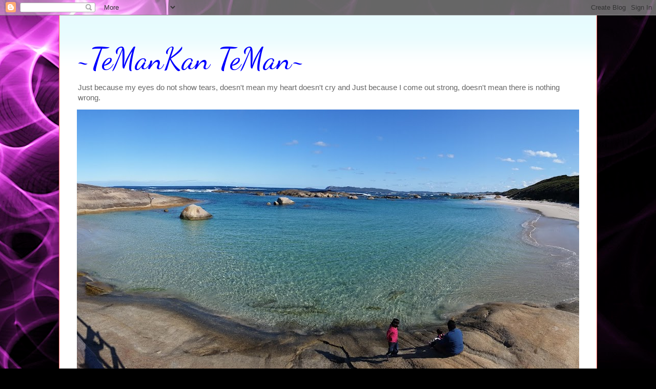

--- FILE ---
content_type: text/html; charset=UTF-8
request_url: http://anabest.blogspot.com/2011/12/nak-berbahasa-tu-elok-elok-lah.html
body_size: 22882
content:
<!DOCTYPE html>
<html class='v2' dir='ltr' xmlns='http://www.w3.org/1999/xhtml' xmlns:b='http://www.google.com/2005/gml/b' xmlns:data='http://www.google.com/2005/gml/data' xmlns:expr='http://www.google.com/2005/gml/expr'>
<head>
<link href='https://www.blogger.com/static/v1/widgets/4128112664-css_bundle_v2.css' rel='stylesheet' type='text/css'/>
<meta content='9duf3ofaOraqQbzKPgUS5OmcOTp2hmoEMswnloOLTBo' name='google-site-verification'/>
<meta content='width=1100' name='viewport'/>
<meta content='text/html; charset=UTF-8' http-equiv='Content-Type'/>
<meta content='blogger' name='generator'/>
<link href='http://anabest.blogspot.com/favicon.ico' rel='icon' type='image/x-icon'/>
<link href='http://anabest.blogspot.com/2011/12/nak-berbahasa-tu-elok-elok-lah.html' rel='canonical'/>
<link rel="alternate" type="application/atom+xml" title="~TeManKan TeMan~ - Atom" href="http://anabest.blogspot.com/feeds/posts/default" />
<link rel="alternate" type="application/rss+xml" title="~TeManKan TeMan~ - RSS" href="http://anabest.blogspot.com/feeds/posts/default?alt=rss" />
<link rel="service.post" type="application/atom+xml" title="~TeManKan TeMan~ - Atom" href="https://www.blogger.com/feeds/30106113/posts/default" />

<link rel="alternate" type="application/atom+xml" title="~TeManKan TeMan~ - Atom" href="http://anabest.blogspot.com/feeds/6885602720921405020/comments/default" />
<!--Can't find substitution for tag [blog.ieCssRetrofitLinks]-->
<meta content='http://anabest.blogspot.com/2011/12/nak-berbahasa-tu-elok-elok-lah.html' property='og:url'/>
<meta content='Nak berbahasa tu, elok-elok lah...' property='og:title'/>
<meta content='Secara tiba-tiba pagi tadi aku telah membuang masa. rasa menyesal pulak pegi baca blog orang tu, dengan komen-komen dia sekali. ada satu blo...' property='og:description'/>
<title>~TeManKan TeMan~: Nak berbahasa tu, elok-elok lah...</title>
<style type='text/css'>@font-face{font-family:'Coming Soon';font-style:normal;font-weight:400;font-display:swap;src:url(//fonts.gstatic.com/s/comingsoon/v20/qWcuB6mzpYL7AJ2VfdQR1t-VWDnRsDkg.woff2)format('woff2');unicode-range:U+0000-00FF,U+0131,U+0152-0153,U+02BB-02BC,U+02C6,U+02DA,U+02DC,U+0304,U+0308,U+0329,U+2000-206F,U+20AC,U+2122,U+2191,U+2193,U+2212,U+2215,U+FEFF,U+FFFD;}@font-face{font-family:'Crafty Girls';font-style:normal;font-weight:400;font-display:swap;src:url(//fonts.gstatic.com/s/craftygirls/v16/va9B4kXI39VaDdlPJo8N_NveRhf6Xl7Glw.woff2)format('woff2');unicode-range:U+0000-00FF,U+0131,U+0152-0153,U+02BB-02BC,U+02C6,U+02DA,U+02DC,U+0304,U+0308,U+0329,U+2000-206F,U+20AC,U+2122,U+2191,U+2193,U+2212,U+2215,U+FEFF,U+FFFD;}@font-face{font-family:'Dancing Script';font-style:normal;font-weight:400;font-display:swap;src:url(//fonts.gstatic.com/s/dancingscript/v29/If2cXTr6YS-zF4S-kcSWSVi_sxjsohD9F50Ruu7BMSo3Rep8hNX6plRPjLo.woff2)format('woff2');unicode-range:U+0102-0103,U+0110-0111,U+0128-0129,U+0168-0169,U+01A0-01A1,U+01AF-01B0,U+0300-0301,U+0303-0304,U+0308-0309,U+0323,U+0329,U+1EA0-1EF9,U+20AB;}@font-face{font-family:'Dancing Script';font-style:normal;font-weight:400;font-display:swap;src:url(//fonts.gstatic.com/s/dancingscript/v29/If2cXTr6YS-zF4S-kcSWSVi_sxjsohD9F50Ruu7BMSo3ROp8hNX6plRPjLo.woff2)format('woff2');unicode-range:U+0100-02BA,U+02BD-02C5,U+02C7-02CC,U+02CE-02D7,U+02DD-02FF,U+0304,U+0308,U+0329,U+1D00-1DBF,U+1E00-1E9F,U+1EF2-1EFF,U+2020,U+20A0-20AB,U+20AD-20C0,U+2113,U+2C60-2C7F,U+A720-A7FF;}@font-face{font-family:'Dancing Script';font-style:normal;font-weight:400;font-display:swap;src:url(//fonts.gstatic.com/s/dancingscript/v29/If2cXTr6YS-zF4S-kcSWSVi_sxjsohD9F50Ruu7BMSo3Sup8hNX6plRP.woff2)format('woff2');unicode-range:U+0000-00FF,U+0131,U+0152-0153,U+02BB-02BC,U+02C6,U+02DA,U+02DC,U+0304,U+0308,U+0329,U+2000-206F,U+20AC,U+2122,U+2191,U+2193,U+2212,U+2215,U+FEFF,U+FFFD;}</style>
<style id='page-skin-1' type='text/css'><!--
/*
-----------------------------------------------
Blogger Template Style
Name:     Ethereal
Designer: Jason Morrow
URL:      jasonmorrow.etsy.com
----------------------------------------------- */
/* Content
----------------------------------------------- */
body {
font: normal normal 13px 'Trebuchet MS', Trebuchet, sans-serif;
color: #666666;
background: #000000 url(//themes.googleusercontent.com/image?id=19aLMMHI-WXcxsojpERe8MlodYlS7yd1qQU1wcTStU21I3bbY7bmlrvVCWE474_XXwWjd) no-repeat scroll top center /* Credit: fpm (http://www.istockphoto.com/googleimages.php?id=2849344&platform=blogger) */;
}
html body .content-outer {
min-width: 0;
max-width: 100%;
width: 100%;
}
a:link {
text-decoration: none;
color: #2198a6;
}
a:visited {
text-decoration: none;
color: #4d469c;
}
a:hover {
text-decoration: underline;
color: #2198a6;
}
.main-inner {
padding-top: 15px;
}
.body-fauxcolumn-outer {
background: transparent none repeat-x scroll top center;
}
.content-fauxcolumns .fauxcolumn-inner {
background: #ffffff url(//www.blogblog.com/1kt/ethereal/bird-2toned-blue-fade.png) repeat-x scroll top left;
border-left: 1px solid #fb5e53;
border-right: 1px solid #fb5e53;
}
/* Flexible Background
----------------------------------------------- */
.content-fauxcolumn-outer .fauxborder-left {
width: 100%;
padding-left: 300px;
margin-left: -300px;
background-color: transparent;
background-image: none;
background-repeat: no-repeat;
background-position: left top;
}
.content-fauxcolumn-outer .fauxborder-right {
margin-right: -299px;
width: 299px;
background-color: transparent;
background-image: none;
background-repeat: no-repeat;
background-position: right top;
}
/* Columns
----------------------------------------------- */
.content-inner {
padding: 0;
}
/* Header
----------------------------------------------- */
.header-inner {
padding: 27px 0 3px;
}
.header-inner .section {
margin: 0 35px;
}
.Header h1 {
font: normal normal 60px Dancing Script;
color: #0000ff;
}
.Header h1 a {
color: #0000ff;
}
.Header .description {
font-size: 115%;
color: #666666;
}
.header-inner .Header .titlewrapper,
.header-inner .Header .descriptionwrapper {
padding-left: 0;
padding-right: 0;
margin-bottom: 0;
}
/* Tabs
----------------------------------------------- */
.tabs-outer {
position: relative;
background: transparent;
}
.tabs-cap-top, .tabs-cap-bottom {
position: absolute;
width: 100%;
}
.tabs-cap-bottom {
bottom: 0;
}
.tabs-inner {
padding: 0;
}
.tabs-inner .section {
margin: 0 35px;
}
*+html body .tabs-inner .widget li {
padding: 1px;
}
.PageList {
border-bottom: 1px solid #fb5e53;
}
.tabs-inner .widget li.selected a,
.tabs-inner .widget li a:hover {
position: relative;
-moz-border-radius-topleft: 5px;
-moz-border-radius-topright: 5px;
-webkit-border-top-left-radius: 5px;
-webkit-border-top-right-radius: 5px;
-goog-ms-border-top-left-radius: 5px;
-goog-ms-border-top-right-radius: 5px;
border-top-left-radius: 5px;
border-top-right-radius: 5px;
background: #ffa183 none ;
color: #ffffff;
}
.tabs-inner .widget li a {
display: inline-block;
margin: 0;
margin-right: 1px;
padding: .65em 1.5em;
font: normal normal 12px Coming Soon;
color: #666666;
background-color: #ffdfc7;
-moz-border-radius-topleft: 5px;
-moz-border-radius-topright: 5px;
-webkit-border-top-left-radius: 5px;
-webkit-border-top-right-radius: 5px;
-goog-ms-border-top-left-radius: 5px;
-goog-ms-border-top-right-radius: 5px;
border-top-left-radius: 5px;
border-top-right-radius: 5px;
}
/* Headings
----------------------------------------------- */
h2 {
font: normal bold 16px Crafty Girls;
color: #000000;
}
/* Widgets
----------------------------------------------- */
.main-inner .column-left-inner {
padding: 0 0 0 20px;
}
.main-inner .column-left-inner .section {
margin-right: 0;
}
.main-inner .column-right-inner {
padding: 0 20px 0 0;
}
.main-inner .column-right-inner .section {
margin-left: 0;
}
.main-inner .section {
padding: 0;
}
.main-inner .widget {
padding: 0 0 15px;
margin: 20px 0;
border-bottom: 1px solid #dbdbdb;
}
.main-inner .widget h2 {
margin: 0;
padding: .6em 0 .5em;
}
.footer-inner .widget h2 {
padding: 0 0 .4em;
}
.main-inner .widget h2 + div, .footer-inner .widget h2 + div {
padding-top: 15px;
}
.main-inner .widget .widget-content {
margin: 0;
padding: 15px 0 0;
}
.main-inner .widget ul, .main-inner .widget #ArchiveList ul.flat {
margin: -15px -15px -15px;
padding: 0;
list-style: none;
}
.main-inner .sidebar .widget h2 {
border-bottom: 1px solid #dbdbdb;
}
.main-inner .widget #ArchiveList {
margin: -15px 0 0;
}
.main-inner .widget ul li, .main-inner .widget #ArchiveList ul.flat li {
padding: .5em 15px;
text-indent: 0;
}
.main-inner .widget #ArchiveList ul li {
padding-top: .25em;
padding-bottom: .25em;
}
.main-inner .widget ul li:first-child, .main-inner .widget #ArchiveList ul.flat li:first-child {
border-top: none;
}
.main-inner .widget ul li:last-child, .main-inner .widget #ArchiveList ul.flat li:last-child {
border-bottom: none;
}
.main-inner .widget .post-body ul {
padding: 0 2.5em;
margin: .5em 0;
list-style: disc;
}
.main-inner .widget .post-body ul li {
padding: 0.25em 0;
margin-bottom: .25em;
color: #666666;
border: none;
}
.footer-inner .widget ul {
padding: 0;
list-style: none;
}
.widget .zippy {
color: #cccccc;
}
/* Posts
----------------------------------------------- */
.main.section {
margin: 0 20px;
}
body .main-inner .Blog {
padding: 0;
background-color: transparent;
border: none;
}
.main-inner .widget h2.date-header {
border-bottom: 1px solid #dbdbdb;
}
.date-outer {
position: relative;
margin: 15px 0 20px;
}
.date-outer:first-child {
margin-top: 0;
}
.date-posts {
clear: both;
}
.post-outer, .inline-ad {
border-bottom: 1px solid #dbdbdb;
padding: 30px 0;
}
.post-outer {
padding-bottom: 10px;
}
.post-outer:first-child {
padding-top: 0;
border-top: none;
}
.post-outer:last-child, .inline-ad:last-child {
border-bottom: none;
}
.post-body img {
padding: 8px;
}
h3.post-title, h4 {
font: normal bold 24px Coming Soon;
color: #351c75;
}
h3.post-title a {
font: normal bold 24px Coming Soon;
color: #351c75;
text-decoration: none;
}
h3.post-title a:hover {
color: #2198a6;
text-decoration: underline;
}
.post-header {
margin: 0 0 1.5em;
}
.post-body {
line-height: 1.4;
}
.post-footer {
margin: 1.5em 0 0;
}
#blog-pager {
padding: 15px;
}
.blog-feeds, .post-feeds {
margin: 1em 0;
text-align: center;
}
.post-outer .comments {
margin-top: 2em;
}
/* Comments
----------------------------------------------- */
.comments .comments-content .icon.blog-author {
background-repeat: no-repeat;
background-image: url([data-uri]);
}
.comments .comments-content .loadmore a {
background: #ffffff url(//www.blogblog.com/1kt/ethereal/bird-2toned-blue-fade.png) repeat-x scroll top left;
}
.comments .comments-content .loadmore a {
border-top: 1px solid #dbdbdb;
border-bottom: 1px solid #dbdbdb;
}
.comments .comment-thread.inline-thread {
background: #ffffff url(//www.blogblog.com/1kt/ethereal/bird-2toned-blue-fade.png) repeat-x scroll top left;
}
.comments .continue {
border-top: 2px solid #dbdbdb;
}
/* Footer
----------------------------------------------- */
.footer-inner {
padding: 30px 0;
overflow: hidden;
}
/* Mobile
----------------------------------------------- */
body.mobile  {
background-size: auto
}
.mobile .body-fauxcolumn-outer {
background: ;
}
.mobile .content-fauxcolumns .fauxcolumn-inner {
opacity: 0.75;
}
.mobile .content-fauxcolumn-outer .fauxborder-right {
margin-right: 0;
}
.mobile-link-button {
background-color: #ffa183;
}
.mobile-link-button a:link, .mobile-link-button a:visited {
color: #ffffff;
}
.mobile-index-contents {
color: #444444;
}
.mobile .body-fauxcolumn-outer {
background-size: 100% auto;
}
.mobile .mobile-date-outer {
border-bottom: transparent;
}
.mobile .PageList {
border-bottom: none;
}
.mobile .tabs-inner .section {
margin: 0;
}
.mobile .tabs-inner .PageList .widget-content {
background: #ffa183 none;
color: #ffffff;
}
.mobile .tabs-inner .PageList .widget-content .pagelist-arrow {
border-left: 1px solid #ffffff;
}
.mobile .footer-inner {
overflow: visible;
}
body.mobile .AdSense {
margin: 0 -10px;
}

--></style>
<style id='template-skin-1' type='text/css'><!--
body {
min-width: 1050px;
}
.content-outer, .content-fauxcolumn-outer, .region-inner {
min-width: 1050px;
max-width: 1050px;
_width: 1050px;
}
.main-inner .columns {
padding-left: 0px;
padding-right: 260px;
}
.main-inner .fauxcolumn-center-outer {
left: 0px;
right: 260px;
/* IE6 does not respect left and right together */
_width: expression(this.parentNode.offsetWidth -
parseInt("0px") -
parseInt("260px") + 'px');
}
.main-inner .fauxcolumn-left-outer {
width: 0px;
}
.main-inner .fauxcolumn-right-outer {
width: 260px;
}
.main-inner .column-left-outer {
width: 0px;
right: 100%;
margin-left: -0px;
}
.main-inner .column-right-outer {
width: 260px;
margin-right: -260px;
}
#layout {
min-width: 0;
}
#layout .content-outer {
min-width: 0;
width: 800px;
}
#layout .region-inner {
min-width: 0;
width: auto;
}
--></style>
<link href='https://www.blogger.com/dyn-css/authorization.css?targetBlogID=30106113&amp;zx=a5656b04-6091-460a-95d9-22cf619128c3' media='none' onload='if(media!=&#39;all&#39;)media=&#39;all&#39;' rel='stylesheet'/><noscript><link href='https://www.blogger.com/dyn-css/authorization.css?targetBlogID=30106113&amp;zx=a5656b04-6091-460a-95d9-22cf619128c3' rel='stylesheet'/></noscript>
<meta name='google-adsense-platform-account' content='ca-host-pub-1556223355139109'/>
<meta name='google-adsense-platform-domain' content='blogspot.com'/>

</head>
<body class='loading variant-hummingBirds2'>
<div class='navbar section' id='navbar' name='Navbar'><div class='widget Navbar' data-version='1' id='Navbar1'><script type="text/javascript">
    function setAttributeOnload(object, attribute, val) {
      if(window.addEventListener) {
        window.addEventListener('load',
          function(){ object[attribute] = val; }, false);
      } else {
        window.attachEvent('onload', function(){ object[attribute] = val; });
      }
    }
  </script>
<div id="navbar-iframe-container"></div>
<script type="text/javascript" src="https://apis.google.com/js/platform.js"></script>
<script type="text/javascript">
      gapi.load("gapi.iframes:gapi.iframes.style.bubble", function() {
        if (gapi.iframes && gapi.iframes.getContext) {
          gapi.iframes.getContext().openChild({
              url: 'https://www.blogger.com/navbar/30106113?po\x3d6885602720921405020\x26origin\x3dhttp://anabest.blogspot.com',
              where: document.getElementById("navbar-iframe-container"),
              id: "navbar-iframe"
          });
        }
      });
    </script><script type="text/javascript">
(function() {
var script = document.createElement('script');
script.type = 'text/javascript';
script.src = '//pagead2.googlesyndication.com/pagead/js/google_top_exp.js';
var head = document.getElementsByTagName('head')[0];
if (head) {
head.appendChild(script);
}})();
</script>
</div></div>
<div class='body-fauxcolumns'>
<div class='fauxcolumn-outer body-fauxcolumn-outer'>
<div class='cap-top'>
<div class='cap-left'></div>
<div class='cap-right'></div>
</div>
<div class='fauxborder-left'>
<div class='fauxborder-right'></div>
<div class='fauxcolumn-inner'>
</div>
</div>
<div class='cap-bottom'>
<div class='cap-left'></div>
<div class='cap-right'></div>
</div>
</div>
</div>
<div class='content'>
<div class='content-fauxcolumns'>
<div class='fauxcolumn-outer content-fauxcolumn-outer'>
<div class='cap-top'>
<div class='cap-left'></div>
<div class='cap-right'></div>
</div>
<div class='fauxborder-left'>
<div class='fauxborder-right'></div>
<div class='fauxcolumn-inner'>
</div>
</div>
<div class='cap-bottom'>
<div class='cap-left'></div>
<div class='cap-right'></div>
</div>
</div>
</div>
<div class='content-outer'>
<div class='content-cap-top cap-top'>
<div class='cap-left'></div>
<div class='cap-right'></div>
</div>
<div class='fauxborder-left content-fauxborder-left'>
<div class='fauxborder-right content-fauxborder-right'></div>
<div class='content-inner'>
<header>
<div class='header-outer'>
<div class='header-cap-top cap-top'>
<div class='cap-left'></div>
<div class='cap-right'></div>
</div>
<div class='fauxborder-left header-fauxborder-left'>
<div class='fauxborder-right header-fauxborder-right'></div>
<div class='region-inner header-inner'>
<div class='header section' id='header' name='Header'><div class='widget Header' data-version='1' id='Header1'>
<div id='header-inner'>
<div class='titlewrapper'>
<h1 class='title'>
<a href='http://anabest.blogspot.com/'>
~TeManKan TeMan~
</a>
</h1>
</div>
<div class='descriptionwrapper'>
<p class='description'><span>Just because my eyes do not show tears, doesn't mean my heart doesn't cry and Just because I come out strong, doesn't mean there is nothing wrong.</span></p>
</div>
</div>
</div></div>
</div>
</div>
<div class='header-cap-bottom cap-bottom'>
<div class='cap-left'></div>
<div class='cap-right'></div>
</div>
</div>
</header>
<div class='tabs-outer'>
<div class='tabs-cap-top cap-top'>
<div class='cap-left'></div>
<div class='cap-right'></div>
</div>
<div class='fauxborder-left tabs-fauxborder-left'>
<div class='fauxborder-right tabs-fauxborder-right'></div>
<div class='region-inner tabs-inner'>
<div class='tabs section' id='crosscol' name='Cross-Column'><div class='widget Image' data-version='1' id='Image1'>
<h2>----</h2>
<div class='widget-content'>
<img alt='----' height='510' id='Image1_img' src='https://blogger.googleusercontent.com/img/b/R29vZ2xl/AVvXsEjuteRlX2Q6Ip63Ro3kXiSPww1p8kAAepFDfm_3d4zGSC4dc6J-WJuCfsibWBssB9Uv46TjK3lKFFtrN-hD2YaoolMmVRHLfAAG1AM-b75qL-1rqS_cRdwFzjXqEhictOUcSk5f/s980/20150521_120800.jpg' width='980'/>
<br/>
<span class='caption'>----</span>
</div>
<div class='clear'></div>
</div></div>
<div class='tabs no-items section' id='crosscol-overflow' name='Cross-Column 2'></div>
</div>
</div>
<div class='tabs-cap-bottom cap-bottom'>
<div class='cap-left'></div>
<div class='cap-right'></div>
</div>
</div>
<div class='main-outer'>
<div class='main-cap-top cap-top'>
<div class='cap-left'></div>
<div class='cap-right'></div>
</div>
<div class='fauxborder-left main-fauxborder-left'>
<div class='fauxborder-right main-fauxborder-right'></div>
<div class='region-inner main-inner'>
<div class='columns fauxcolumns'>
<div class='fauxcolumn-outer fauxcolumn-center-outer'>
<div class='cap-top'>
<div class='cap-left'></div>
<div class='cap-right'></div>
</div>
<div class='fauxborder-left'>
<div class='fauxborder-right'></div>
<div class='fauxcolumn-inner'>
</div>
</div>
<div class='cap-bottom'>
<div class='cap-left'></div>
<div class='cap-right'></div>
</div>
</div>
<div class='fauxcolumn-outer fauxcolumn-left-outer'>
<div class='cap-top'>
<div class='cap-left'></div>
<div class='cap-right'></div>
</div>
<div class='fauxborder-left'>
<div class='fauxborder-right'></div>
<div class='fauxcolumn-inner'>
</div>
</div>
<div class='cap-bottom'>
<div class='cap-left'></div>
<div class='cap-right'></div>
</div>
</div>
<div class='fauxcolumn-outer fauxcolumn-right-outer'>
<div class='cap-top'>
<div class='cap-left'></div>
<div class='cap-right'></div>
</div>
<div class='fauxborder-left'>
<div class='fauxborder-right'></div>
<div class='fauxcolumn-inner'>
</div>
</div>
<div class='cap-bottom'>
<div class='cap-left'></div>
<div class='cap-right'></div>
</div>
</div>
<!-- corrects IE6 width calculation -->
<div class='columns-inner'>
<div class='column-center-outer'>
<div class='column-center-inner'>
<div class='main section' id='main' name='Main'><div class='widget Blog' data-version='1' id='Blog1'>
<div class='blog-posts hfeed'>

          <div class="date-outer">
        
<h2 class='date-header'><span>Monday, December 12, 2011</span></h2>

          <div class="date-posts">
        
<div class='post-outer'>
<div class='post hentry uncustomized-post-template' itemprop='blogPost' itemscope='itemscope' itemtype='http://schema.org/BlogPosting'>
<meta content='30106113' itemprop='blogId'/>
<meta content='6885602720921405020' itemprop='postId'/>
<a name='6885602720921405020'></a>
<h3 class='post-title entry-title' itemprop='name'>
Nak berbahasa tu, elok-elok lah...
</h3>
<div class='post-header'>
<div class='post-header-line-1'></div>
</div>
<div class='post-body entry-content' id='post-body-6885602720921405020' itemprop='description articleBody'>
Secara tiba-tiba pagi tadi aku telah membuang masa. rasa menyesal pulak pegi baca blog orang tu, dengan komen-komen dia sekali. ada satu blog ni entah dari mana aku dapat link, dok sedap la mengutuk rupa paras seseorang. gemok la..mata sepet la..pendek la.. macam kau dok maki-maki ciptaan Allah. ye lah..kau kan cantik. cantik ke? <br /><br />maki-maki kan perkara biasa dalam dunia blogging. ah! macam tak biasa. aku tak kisah pun budak tu nak maki siapa-siapa. sekurangnya jujur. tu kata dia lah. like i care la kan. tapi yang macam buat aku tertanya-tanya tu, para pengkomen blog itu. kalau nak nasihat ke..tegur ke..marah ke.. sila buat secara berhemah. buat secara orang yang ada pendidikan. contoh: <br /><br />"bawa bertaubat la dik...ciptaan Allah tu.."<br />"adik,kita tak baik kutuk2 orang taw. kalau nak kutuk, jgn la specific sangat..." (eh. boleh?)<br /><br />tapi, kebanyakan orang yang komen tu tulis macam ni. contoh:<br /><br />"fuck u! ko ni islam ke tak?"<br />"woi pompuan bodoh! kau tau tak berdosa kutuk2 orang! bla bla...( siap bagi hadis)<br />"kau ingat kau cantik sangat?hidung kembang!"<br /><br />...dan banyak lagi...<br /><br />amboiii... kalau kau nak marah, marah lah betul-betul. jijik pulak aku baca, bila kau nak tunjuk baik, dalam masa yang sama kau keji, maki dia. oooo...dia berdosa kalau kutuk ciptaan Allah. kau tak? kau tanya dia islam ke tak, tapi kau dok fuck fuck dia. dia salah, kau tak salah la?<br /><br />alang-alang nak maki dia, biar maki sampai dia pengsan. jangan masuk kan nama islam dalam makian ko. kalau nak nasihat, nasihat baik-baik sampai dia terduduk. jangan masuk kan maki dalam nasihat kau. kan senang. benci betul aku dengan orang yang suka campur adukkan hukum.<br /><br />                          --------------------------<br /><br />&#8220;Saya akui sangat gementar sebelum setiap kali ingin memulakan babak ranjang dan mesra itu. Terus-terang, saya ingin lakon babak atas katil itu kerana belum pernah saya melakukan babak berkenaan sepanjang karier saya. Walaupun pada awalnya terasa pelik dan gementar, tetapi syukur Alhamdulillah segalanya berjalan dengan lancar&#8221;.<br /><br />Seriously, get a life!
<div style='clear: both;'></div>
</div>
<div class='post-footer'>
<div class='post-footer-line post-footer-line-1'>
<span class='post-author vcard'>
Posted by
<span class='fn' itemprop='author' itemscope='itemscope' itemtype='http://schema.org/Person'>
<meta content='https://www.blogger.com/profile/06730974183874925818' itemprop='url'/>
<a class='g-profile' href='https://www.blogger.com/profile/06730974183874925818' rel='author' title='author profile'>
<span itemprop='name'>@naBest</span>
</a>
</span>
</span>
<span class='post-timestamp'>
at
<meta content='http://anabest.blogspot.com/2011/12/nak-berbahasa-tu-elok-elok-lah.html' itemprop='url'/>
<a class='timestamp-link' href='http://anabest.blogspot.com/2011/12/nak-berbahasa-tu-elok-elok-lah.html' rel='bookmark' title='permanent link'><abbr class='published' itemprop='datePublished' title='2011-12-12T09:43:00+08:00'>9:43 AM</abbr></a>
</span>
<span class='post-comment-link'>
</span>
<span class='post-icons'>
<span class='item-action'>
<a href='https://www.blogger.com/email-post/30106113/6885602720921405020' title='Email Post'>
<img alt='' class='icon-action' height='13' src='https://resources.blogblog.com/img/icon18_email.gif' width='18'/>
</a>
</span>
<span class='item-control blog-admin pid-674324331'>
<a href='https://www.blogger.com/post-edit.g?blogID=30106113&postID=6885602720921405020&from=pencil' title='Edit Post'>
<img alt='' class='icon-action' height='18' src='https://resources.blogblog.com/img/icon18_edit_allbkg.gif' width='18'/>
</a>
</span>
</span>
<div class='post-share-buttons goog-inline-block'>
</div>
</div>
<div class='post-footer-line post-footer-line-2'>
<span class='post-labels'>
</span>
</div>
<div class='post-footer-line post-footer-line-3'>
<span class='post-location'>
</span>
</div>
</div>
</div>
<div class='comments' id='comments'>
<a name='comments'></a>
<h4>1 comment:</h4>
<div id='Blog1_comments-block-wrapper'>
<dl class='avatar-comment-indent' id='comments-block'>
<dt class='comment-author ' id='c4195703328999832750'>
<a name='c4195703328999832750'></a>
<div class="avatar-image-container avatar-stock"><span dir="ltr"><img src="//resources.blogblog.com/img/blank.gif" width="35" height="35" alt="" title="dekna">

</span></div>
dekna
said...
</dt>
<dd class='comment-body' id='Blog1_cmt-4195703328999832750'>
<p>
babak ranjang~ syukur alhamdulillah...wat lawak pa ni....
</p>
</dd>
<dd class='comment-footer'>
<span class='comment-timestamp'>
<a href='http://anabest.blogspot.com/2011/12/nak-berbahasa-tu-elok-elok-lah.html?showComment=1324363319507#c4195703328999832750' title='comment permalink'>
2:41 PM
</a>
<span class='item-control blog-admin pid-1332175690'>
<a class='comment-delete' href='https://www.blogger.com/comment/delete/30106113/4195703328999832750' title='Delete Comment'>
<img src='https://resources.blogblog.com/img/icon_delete13.gif'/>
</a>
</span>
</span>
</dd>
</dl>
</div>
<p class='comment-footer'>
<a href='https://www.blogger.com/comment/fullpage/post/30106113/6885602720921405020' onclick='javascript:window.open(this.href, "bloggerPopup", "toolbar=0,location=0,statusbar=1,menubar=0,scrollbars=yes,width=640,height=500"); return false;'>Post a Comment</a>
</p>
</div>
</div>

        </div></div>
      
</div>
<div class='blog-pager' id='blog-pager'>
<span id='blog-pager-newer-link'>
<a class='blog-pager-newer-link' href='http://anabest.blogspot.com/2011/12/umur-makin-meningkat-ni-sambut-new-year.html' id='Blog1_blog-pager-newer-link' title='Newer Post'>Newer Post</a>
</span>
<span id='blog-pager-older-link'>
<a class='blog-pager-older-link' href='http://anabest.blogspot.com/2011/12/petang-yang-damai-terasa-mengantuk.html' id='Blog1_blog-pager-older-link' title='Older Post'>Older Post</a>
</span>
<a class='home-link' href='http://anabest.blogspot.com/'>Home</a>
</div>
<div class='clear'></div>
<div class='post-feeds'>
<div class='feed-links'>
Subscribe to:
<a class='feed-link' href='http://anabest.blogspot.com/feeds/6885602720921405020/comments/default' target='_blank' type='application/atom+xml'>Post Comments (Atom)</a>
</div>
</div>
</div></div>
</div>
</div>
<div class='column-left-outer'>
<div class='column-left-inner'>
<aside>
</aside>
</div>
</div>
<div class='column-right-outer'>
<div class='column-right-inner'>
<aside>
<div class='sidebar section' id='sidebar-right-1'><div class='widget Profile' data-version='1' id='Profile2'>
<h2>About Me</h2>
<div class='widget-content'>
<ul>
<li><a class='profile-name-link g-profile' href='https://www.blogger.com/profile/06730974183874925818' style='background-image: url(//www.blogger.com/img/logo-16.png);'>@naBest</a></li>
<li><a class='profile-name-link g-profile' href='https://www.blogger.com/profile/04869407443311904088' style='background-image: url(//www.blogger.com/img/logo-16.png);'>M@YaZ</a></li>
</ul>
<div class='clear'></div>
</div>
</div><div class='widget Text' data-version='1' id='Text1'>
<h2 class='title'>Contact me:</h2>
<div class='widget-content'>
farhanafadzil@gmail.com<br/>YM: farhanafadzil<br/>skype: farhana_fadzil1<br/>
</div>
<div class='clear'></div>
</div><div class='widget LinkList' data-version='1' id='LinkList1'>
<h2>Travel around the world</h2>
<div class='widget-content'>
<ul>
<li><a href='http://anabest.blogspot.my/2016/03/united-kingdom-day-1-4-kl-london-warner.html'>United Kingdom (1)</a></li>
<li><a href='http://anabest.blogspot.com/2015/09/koh-lipe-thailand-1482015-1682015.html'>Koh Lipe, Thailand</a></li>
<li><a href='http://anabest.blogspot.com/2015/08/western-australia-day-12-16-finale.html'>Western Australia (7)</a></li>
<li><a href='http://anabest.blogspot.com/2015/07/western-australia-day-10-11-katanning.html'>Western Australia (6)</a></li>
<li><a href='http://anabest.blogspot.com/2015/07/western-australia-day-8-9-west-cape.html'>Western Australia (5)</a></li>
<li><a href='http://anabest.blogspot.com/2015/06/western-australia-day-5-6-7-margaret.html'>Western Australia (4)</a></li>
<li><a href='http://anabest.blogspot.com/2015/06/western-australia-day-3-day-4-bunbury.html'>Western Australia (3)</a></li>
<li><a href='http://anabest.blogspot.com/2015/06/western-australia-day-1-day-2-perth.html'>Western Australia (2)</a></li>
<li><a href='http://anabest.blogspot.com/2015/06/kembara-dengan-campervan-di-western.html'>Western Australia (1)</a></li>
<li><a href='http://anabest.blogspot.com/2015/01/ho-chi-minh-vietnam-8122014-11122014.html'>Ho Chi Minh</a></li>
<li><a href='http://anabest.blogspot.com/2014/03/update-terkini-dan-tak-terkini.html'>Umrah Mekah-Madinah</a></li>
<li><a href='http://anabest.blogspot.com/2013/03/euro-trip-day-16-return-to-kl-892012.html'>Durham - KL</a></li>
<li><a href='http://anabest.blogspot.com/2013/03/euro-trip-day-15-newcastle-durham-uk.html'>New Castle, UK</a></li>
<li><a href='http://anabest.blogspot.com/2013/02/euro-trip-day-14-scotland-uk-692012.html'>Scotland, UK</a></li>
<li><a href='http://anabest.blogspot.com/2013/02/euro-trip-day-13-durham-uk-592012.html'>Durham, UK</a></li>
<li><a href='http://anabest.blogspot.com/2013/02/euro-trip-day-12-amsterdam-netherlands.html'>Amsterdam, The Netherlands</a></li>
<li><a href='http://anabest.blogspot.com/2013/02/euro-trip-day-11-cologne-germany-392012.html'>Cologne, Germany</a></li>
<li><a href='http://anabest.blogspot.com/2013/02/euro-trip-day-10-frankfurt-germany.html'>Frankfurt, Germany</a></li>
<li><a href='http://anabest.blogspot.com/2013/01/euro-trip-day-9-prague-czech-republic.html'>Prague, Czech Republic</a></li>
<li><a href='http://anabest.blogspot.com/2013/01/euro-trip-day-8-vienna-austria-3182012.html'>Vienna, Austria</a></li>
<li><a href='http://anabest.blogspot.com/2013/01/euro-trip-day-7-italy-3082012.html'>Italy</a></li>
<li><a href='http://anabest.blogspot.com/2012/10/euro-trip-day-6-switzerland-2982012.html'>Lauterbrunnen, Switzerland (2)</a></li>
<li><a href='http://anabest.blogspot.com/2012/10/euro-trip-day-5-switzerland-2882012.html'>Lauterbrunnen, Switzerland (1)</a></li>
<li><a href='http://anabest.blogspot.com/2012/10/euro-trip-day-4-disneyland-paris-2782012.html'>Paris, France (2)</a></li>
<li><a href='http://anabest.blogspot.com/2012/10/euro-trip-day-3-paris-2682012.html'>Paris, France (1)</a></li>
<li><a href='http://anabest.blogspot.com/2012/09/euro-trip-day-2-london-2582012.html'>London, UK (2)</a></li>
<li><a href='http://anabest.blogspot.com/2012/09/euro-trip-day-1-malaysia-to-london.html'>London, UK (1)</a></li>
</ul>
<div class='clear'></div>
</div>
</div><div class='widget LinkList' data-version='1' id='LinkList2'>
<h2>Cuti-cuti Malaysia</h2>
<div class='widget-content'>
<ul>
<li><a href='http://anabest.blogspot.com/2018/09/taman-tema-maps-movies-animation-park.html'>Movies Animation Park (MAPS) Ipoh</a></li>
<li><a href='http://anabest.blogspot.com/2013/09/sabah-trip-13-march-2013-17-march-2013.html'>Sabah</a></li>
<li><a href='http://paanipeace.blogspot.com/2013/01/kuching-part-2-kampung-budaya-waterfront.html'>Kuching Part 2</a></li>
<li><a href='http://paanipeace.blogspot.com/2012/11/my-sisters-wedding-part-ii-kuching-1.html'>Kuching Part 1</a></li>
<li><a href='http://anabest.blogspot.com/2008/12/weekend-pd.html'>Port Dickson</a></li>
<li><a href='http://anabest.blogspot.com/2008/11/gua-tempurung-ya.html'>Gua Tempurung, Perak</a></li>
<li><a href='http://anabest.blogspot.com/2008/04/cameron.html'>Cameron Highland, Pahang</a></li>
<li><a href='http://anabest.blogspot.com/2008/07/journey-to-terengganu-part-2.html'>Terengganu</a></li>
</ul>
<div class='clear'></div>
</div>
</div><div class='widget BlogList' data-version='1' id='BlogList7'>
<h2 class='title'>Family</h2>
<div class='widget-content'>
<div class='blog-list-container' id='BlogList7_container'>
<ul id='BlogList7_blogs'>
<li style='display: block;'>
<div class='blog-icon'>
<img data-lateloadsrc='https://lh3.googleusercontent.com/blogger_img_proxy/AEn0k_uspa4BWz9IPwCEOxDwgWsZ1gnY5c8HUx47z6kWPCmA3NmMPXuGos8Ps3t31oH-TAk_kM7aNZG8U2rm1hZ7hFV7vNgxofSm9EKloUsX=s16-w16-h16' height='16' width='16'/>
</div>
<div class='blog-content'>
<div class='blog-title'>
<a href='http://paanipeace.blogspot.com/' target='_blank'>
Poni</a>
</div>
<div class='item-content'>
<span class='item-title'>
<a href='http://paanipeace.blogspot.com/2020/01/sekolah-kami-best-jangan-jeles-hahaha.html' target='_blank'>
Sekolah kami best, jangan jeles hahaha
</a>
</span>
<div class='item-time'>
5 years ago
</div>
</div>
</div>
<div style='clear: both;'></div>
</li>
<li style='display: block;'>
<div class='blog-icon'>
<img data-lateloadsrc='https://lh3.googleusercontent.com/blogger_img_proxy/AEn0k_vg6TYHJEnGYDfHiy1xQUWdS77sjbeD8d13qdoogq1Yq8Kn08dr-aes6S1RZxYos1LUWsIH3E0OZq0S9myEOUm975OjLHLl4U8oKN4kmg=s16-w16-h16' height='16' width='16'/>
</div>
<div class='blog-content'>
<div class='blog-title'>
<a href='http://aizatyaacob.blogspot.com/' target='_blank'>
Aizat</a>
</div>
<div class='item-content'>
<span class='item-title'>
<a href='http://aizatyaacob.blogspot.com/2017/07/kesedaran-jalan-raya-malaysia-terlalu.html' target='_blank'>
Kesedaran Jalan Raya Malaysia Terlalu Rendah
</a>
</span>
<div class='item-time'>
8 years ago
</div>
</div>
</div>
<div style='clear: both;'></div>
</li>
<li style='display: block;'>
<div class='blog-icon'>
<img data-lateloadsrc='https://lh3.googleusercontent.com/blogger_img_proxy/AEn0k_vDWAj2Uxri3MJ6kMii4VrmKBRiCxq4NwAOJ0BZ7Qx3ZdBWYwiVSddSi2XpB8rIIMr8I7XI5seKClcJGn2MC91cI6EVJSV5zEHkZAw=s16-w16-h16' height='16' width='16'/>
</div>
<div class='blog-content'>
<div class='blog-title'>
<a href='http://kucengebu.blogspot.com/' target='_blank'>
Poli</a>
</div>
<div class='item-content'>
<span class='item-title'>
<a href='http://kucengebu.blogspot.com/2016/06/iklan-airbnb-manchester.html' target='_blank'>
Iklan Airbnb Manchester
</a>
</span>
<div class='item-time'>
9 years ago
</div>
</div>
</div>
<div style='clear: both;'></div>
</li>
<li style='display: block;'>
<div class='blog-icon'>
<img data-lateloadsrc='https://lh3.googleusercontent.com/blogger_img_proxy/AEn0k_vh2kahbfiTfIGr9OjCp9jqWl3PKPtyE0DOUIK-dv_vwuswq1h_BH3hazKvuR3H4czWK7pTqUEWQ1NcOgQb8C5EQ8G1zgPHwtslWeg=s16-w16-h16' height='16' width='16'/>
</div>
<div class='blog-content'>
<div class='blog-title'>
<a href='http://aerynisme.blogspot.com/' target='_blank'>
Porin</a>
</div>
<div class='item-content'>
<span class='item-title'>
<a href='http://aerynisme.blogspot.com/2016/01/part-ii-pengalaman-di-manchester-royal.html' target='_blank'>
Part II: Pengalaman di Manchester Royal Infirmary
</a>
</span>
<div class='item-time'>
9 years ago
</div>
</div>
</div>
<div style='clear: both;'></div>
</li>
<li style='display: block;'>
<div class='blog-icon'>
<img data-lateloadsrc='https://lh3.googleusercontent.com/blogger_img_proxy/AEn0k_tu-mIUAYOC5xiOGjTdi_nP2FWd9syIqo40_38bNwbLMTAZpKhe3nqCFMH_ys0EljySDwjTQjRREvq-dm4TsDvFmx6ZhoYWu79Aliz0I7DRgQ=s16-w16-h16' height='16' width='16'/>
</div>
<div class='blog-content'>
<div class='blog-title'>
<a href='https://azfaryaacob.wordpress.com' target='_blank'>
Bg Cik</a>
</div>
<div class='item-content'>
<span class='item-title'>
<a href='https://azfaryaacob.wordpress.com/2014/06/23/shahril-mursyidah/' target='_blank'>
Shahril + Mursyidah
</a>
</span>
<div class='item-time'>
11 years ago
</div>
</div>
</div>
<div style='clear: both;'></div>
</li>
<li style='display: block;'>
<div class='blog-icon'>
<img data-lateloadsrc='https://lh3.googleusercontent.com/blogger_img_proxy/AEn0k_t78LRT98ZzX1j3nVRndfGrIaIMeIgllFePzl6p2nN_P_wB3avgXTEXtpMePjxgcXvC-kkl4of364EqQAowqolT11po0IbDOyPPtBc5=s16-w16-h16' height='16' width='16'/>
</div>
<div class='blog-content'>
<div class='blog-title'>
<a href='http://faraidayu.blogspot.com/' target='_blank'>
Poyyu</a>
</div>
<div class='item-content'>
<span class='item-title'>
<a href='http://faraidayu.blogspot.com/2013/02/3-laga-big-match-liga-champion-2013.html' target='_blank'>
3 laga Big Match Liga Champion 2013
</a>
</span>
<div class='item-time'>
12 years ago
</div>
</div>
</div>
<div style='clear: both;'></div>
</li>
<li style='display: block;'>
<div class='blog-icon'>
<img data-lateloadsrc='https://lh3.googleusercontent.com/blogger_img_proxy/AEn0k_tpqLj4hYvs9bPFx34opQBGwEEkcMFe1f8MlUsXet8NRK79HS4TImwrZDsFcLyQGiFIYnCsEzPNM3Zjn_fyL26HcXuZX_KTcuLdVSPPdEAcNATRQIU=s16-w16-h16' height='16' width='16'/>
</div>
<div class='blog-content'>
<div class='blog-title'>
<a href='http://malaysianengineers.blogspot.com/' target='_blank'>
Pozul</a>
</div>
<div class='item-content'>
<span class='item-title'>
<a href='http://malaysianengineers.blogspot.com/2010/10/prove-me-answer.html' target='_blank'>
PROVE ME THE ANSWER
</a>
</span>
<div class='item-time'>
15 years ago
</div>
</div>
</div>
<div style='clear: both;'></div>
</li>
<li style='display: block;'>
<div class='blog-icon'>
<img data-lateloadsrc='https://lh3.googleusercontent.com/blogger_img_proxy/AEn0k_sVHQJs964V6EFg-33W6E6ql5FoJYXZOX7lU6bC1J7J16a9A7oojKxc_nmAV8cog_H27O7rhOwaItQZfcPKgbPQBz48t425NGAKC6eaaBA=s16-w16-h16' height='16' width='16'/>
</div>
<div class='blog-content'>
<div class='blog-title'>
<a href='http://fadzilrusli.blogspot.com/' target='_blank'>
Abah</a>
</div>
<div class='item-content'>
<span class='item-title'>
<a href='http://fadzilrusli.blogspot.com/2009/07/oh-cucu-cucu-ku.html' target='_blank'>
OH CUCU-CUCU KU
</a>
</span>
<div class='item-time'>
16 years ago
</div>
</div>
</div>
<div style='clear: both;'></div>
</li>
<li style='display: block;'>
<div class='blog-icon'>
<img data-lateloadsrc='https://lh3.googleusercontent.com/blogger_img_proxy/AEn0k_t8cF6KmiYMnvJlJrn9DNn69KmZ-AgXevRiE0baq1dTvGbPC4VaoTHQPwwBCea8lkrEjCbRxuXzcb2-t5qjOjU-_G1hT_xNKiyBf_39yus4o7SSGA=s16-w16-h16' height='16' width='16'/>
</div>
<div class='blog-content'>
<div class='blog-title'>
<a href='http://paani-artworkshop.blogspot.com/feeds/posts/default' target='_blank'>
Ponny artwork</a>
</div>
<div class='item-content'>
<span class='item-title'>
<!--Can't find substitution for tag [item.itemTitle]-->
</span>
<div class='item-time'>
<!--Can't find substitution for tag [item.timePeriodSinceLastUpdate]-->
</div>
</div>
</div>
<div style='clear: both;'></div>
</li>
</ul>
<div class='clear'></div>
</div>
</div>
</div><div class='widget BlogList' data-version='1' id='BlogList1'>
<h2 class='title'>Friends</h2>
<div class='widget-content'>
<div class='blog-list-container' id='BlogList1_container'>
<ul id='BlogList1_blogs'>
<li style='display: block;'>
<div class='blog-icon'>
<img data-lateloadsrc='https://lh3.googleusercontent.com/blogger_img_proxy/AEn0k_sxrhVwJM0IVS_QB5aqPKJpefYhc35SYes8uziUFND3QRZy4qophusAOaXTQ_D30l0yyqxplYjHggy2ZzElsOUbXV9js6w9Xt74r0S40w=s16-w16-h16' height='16' width='16'/>
</div>
<div class='blog-content'>
<div class='blog-title'>
<a href='http://seriouslycj.blogspot.com/' target='_blank'>
Jismin</a>
</div>
<div class='item-content'>
<span class='item-title'>
<a href='http://seriouslycj.blogspot.com/2011/02/khidmat-pengacara-majlisemcee.html' target='_blank'>
Khidmat Pengacara Majlis/Emcee
</a>
</span>
<div class='item-time'>
11 months ago
</div>
</div>
</div>
<div style='clear: both;'></div>
</li>
<li style='display: block;'>
<div class='blog-icon'>
<img data-lateloadsrc='https://lh3.googleusercontent.com/blogger_img_proxy/AEn0k_vWvD1SPW30eYFxKK7u7pZSpUufUnO6vIJeESJLVt8vtkR70DkSA7UnILiZ8QPrOL8yWVXFRas9jx0yCf_jqWfCVg3IExMCI7kY1G8DhQ=s16-w16-h16' height='16' width='16'/>
</div>
<div class='blog-content'>
<div class='blog-title'>
<a href='http://nurulilstar.blogspot.com/' target='_blank'>
Izzah</a>
</div>
<div class='item-content'>
<span class='item-title'>
<a href='http://nurulilstar.blogspot.com/2022/11/sentra-tambang-888-slot-paling-mantap.html' target='_blank'>
Sentra Tambang 888 Slot Paling Mantap
</a>
</span>
<div class='item-time'>
3 years ago
</div>
</div>
</div>
<div style='clear: both;'></div>
</li>
<li style='display: block;'>
<div class='blog-icon'>
<img data-lateloadsrc='https://lh3.googleusercontent.com/blogger_img_proxy/AEn0k_vr2eRSpyawgKcWUU50yNFb44tU6g3s6tO9jKRyrSg6ZpTHkyeyXfxxsY4s0H03OiMDS84GTZkiF7c3BRs5oLSb8BAPjIrFdJ32UmqG=s16-w16-h16' height='16' width='16'/>
</div>
<div class='blog-content'>
<div class='blog-title'>
<a href='http://www.wanmohdhidayat.com/' target='_blank'>
Dayat</a>
</div>
<div class='item-content'>
<span class='item-title'>
<a href='http://www.wanmohdhidayat.com/2022/01/januari-2022.html' target='_blank'>
Januari 2022
</a>
</span>
<div class='item-time'>
3 years ago
</div>
</div>
</div>
<div style='clear: both;'></div>
</li>
<li style='display: block;'>
<div class='blog-icon'>
<img data-lateloadsrc='https://lh3.googleusercontent.com/blogger_img_proxy/AEn0k_s7VhNLr6ZpvmlSKyD0iAZtM-0lLzSAfrWDJoSPdJhk3jPb4fXDWS6QU3Mdsgy8zjqyM3sENT5lHZlS7KwAFOXtkFyAhp_vOuOXXOt_3sJG9w=s16-w16-h16' height='16' width='16'/>
</div>
<div class='blog-content'>
<div class='blog-title'>
<a href='https://itupapantulis.blogspot.com/' target='_blank'>
Faheem</a>
</div>
<div class='item-content'>
<span class='item-title'>
<a href='https://itupapantulis.blogspot.com/2021/06/personaliti-tan-sri-dato-sri-haji-syed.html' target='_blank'>
Personaliti: Tan Sri Dato' Sri Haji Syed Zainal Abidin Syed Mohamed Tahir - 
Pengalaman & Nasihat
</a>
</span>
<div class='item-time'>
4 years ago
</div>
</div>
</div>
<div style='clear: both;'></div>
</li>
<li style='display: block;'>
<div class='blog-icon'>
<img data-lateloadsrc='https://lh3.googleusercontent.com/blogger_img_proxy/AEn0k_umMMpeI5CsdQridQ6i-2E3p0qvNSGIJhsnj2WLBoCBkbgP6UNIqAqds8_rftPrhSZ-05Dd3cwTtbIWRL02hbxDDLCXf6Q-=s16-w16-h16' height='16' width='16'/>
</div>
<div class='blog-content'>
<div class='blog-title'>
<a href='http://www.lyzafisol.com/' target='_blank'>
Niza</a>
</div>
<div class='item-content'>
<span class='item-title'>
<a href='http://www.lyzafisol.com/2020/12/ikhtiar-hamil-perubatan-cina.html' target='_blank'>
Ikhtiar Hamil - Perubatan Cina Tradisional (Traditional Chinese Medicine)
</a>
</span>
<div class='item-time'>
4 years ago
</div>
</div>
</div>
<div style='clear: both;'></div>
</li>
<li style='display: block;'>
<div class='blog-icon'>
<img data-lateloadsrc='https://lh3.googleusercontent.com/blogger_img_proxy/AEn0k_vxQxJafBy3j3ZYuXJfwFcAdOpBnSr37UfWIwdtnNWgA0HZINVDZd52cgeZuCFlJewipHdMwXfWAcT8AsEvVgk8hdebri6ZEJHn_eE=s16-w16-h16' height='16' width='16'/>
</div>
<div class='blog-content'>
<div class='blog-title'>
<a href='http://onyhamdan.blogspot.com/' target='_blank'>
Ony</a>
</div>
<div class='item-content'>
<span class='item-title'>
<a href='http://onyhamdan.blogspot.com/2019/10/s-h-b-t.html' target='_blank'>
S A H A B A T...
</a>
</span>
<div class='item-time'>
6 years ago
</div>
</div>
</div>
<div style='clear: both;'></div>
</li>
<li style='display: block;'>
<div class='blog-icon'>
<img data-lateloadsrc='https://lh3.googleusercontent.com/blogger_img_proxy/AEn0k_tWJp4xZcfY7D7Y2xAU2exJfAPHku5zPNc7RkWcfo3n2P5ehdr9Ey00xmGQbFxdjnKrwTyQbB2hBY4duQefOI-VcFi30eHvXI29aaOC=s16-w16-h16' height='16' width='16'/>
</div>
<div class='blog-content'>
<div class='blog-title'>
<a href='https://zareenaz.blogspot.com/' target='_blank'>
Zaree</a>
</div>
<div class='item-content'>
<span class='item-title'>
<a href='https://zareenaz.blogspot.com/2019/03/review-realme-2-malaysia.html' target='_blank'>
Review RealMe 2 Malaysia
</a>
</span>
<div class='item-time'>
6 years ago
</div>
</div>
</div>
<div style='clear: both;'></div>
</li>
<li style='display: block;'>
<div class='blog-icon'>
<img data-lateloadsrc='https://lh3.googleusercontent.com/blogger_img_proxy/AEn0k_vH6PfgHvN5PjYlJT5zoaWl0BxdLU6u9QA_h53T0agQTe-XHqF6bnRSu9evrz-meHdCeoEoGs2GCkzP2v50v0ds1k8NHVwqRGd3YG4=s16-w16-h16' height='16' width='16'/>
</div>
<div class='blog-content'>
<div class='blog-title'>
<a href='http://idupqica.blogspot.com/' target='_blank'>
Noli</a>
</div>
<div class='item-content'>
<span class='item-title'>
<a href='http://idupqica.blogspot.com/2016/10/genting-highland-part-4-skyway.html' target='_blank'>
[Genting Highland part 4 skyway]
</a>
</span>
<div class='item-time'>
9 years ago
</div>
</div>
</div>
<div style='clear: both;'></div>
</li>
<li style='display: block;'>
<div class='blog-icon'>
<img data-lateloadsrc='https://lh3.googleusercontent.com/blogger_img_proxy/AEn0k_v89AKZu-Aj7o7XpXB9q8kSc_MVnJar1FvMwVTfpyP-INLjBVfclNy4PUoHVAee1ft5MVQURJRMl-qZot2ghp6jSGOoAXguoDQVh6E7B2U=s16-w16-h16' height='16' width='16'/>
</div>
<div class='blog-content'>
<div class='blog-title'>
<a href='http://the-shy-shy.blogspot.com/' target='_blank'>
Shy</a>
</div>
<div class='item-content'>
<span class='item-title'>
<a href='http://the-shy-shy.blogspot.com/2016/06/travelling-wrap-bebesachi-azure.html' target='_blank'>
Travelling Wrap: Bebesachi azure
</a>
</span>
<div class='item-time'>
9 years ago
</div>
</div>
</div>
<div style='clear: both;'></div>
</li>
<li style='display: block;'>
<div class='blog-icon'>
<img data-lateloadsrc='https://lh3.googleusercontent.com/blogger_img_proxy/AEn0k_sKyV47lowtogZR7FMbJhIf7gNdfmb0yo7mmYRsqwIwE40zwSvMJqYJ0iE6nxcsHgXF-JJWTGC6acda3iXOx9nw_J6Xn4HVKYzxyjGX_w=s16-w16-h16' height='16' width='16'/>
</div>
<div class='blog-content'>
<div class='blog-title'>
<a href='http://dabiginmyll.blogspot.com/' target='_blank'>
Yaya</a>
</div>
<div class='item-content'>
<span class='item-title'>
<a href='http://dabiginmyll.blogspot.com/2016/04/rutin-kehidupan.html' target='_blank'>
Rutin Kehidupan
</a>
</span>
<div class='item-time'>
9 years ago
</div>
</div>
</div>
<div style='clear: both;'></div>
</li>
<li style='display: block;'>
<div class='blog-icon'>
<img data-lateloadsrc='https://lh3.googleusercontent.com/blogger_img_proxy/AEn0k_v8ncTLjwItlji1jv59KeTclvrBEp954eH3X24jdvUJJ3ZztiQgovST--rSsn883AmwiM6C6yQixqnC604SnIhK5Sofx7oJjPQH=s16-w16-h16' height='16' width='16'/>
</div>
<div class='blog-content'>
<div class='blog-title'>
<a href='http://noneey.blogspot.com/' target='_blank'>
Noni</a>
</div>
<div class='item-content'>
<span class='item-title'>
<a href='http://noneey.blogspot.com/2016/04/minggu-ketiga-phd.html' target='_blank'>
minggu ketiga PhD
</a>
</span>
<div class='item-time'>
9 years ago
</div>
</div>
</div>
<div style='clear: both;'></div>
</li>
<li style='display: block;'>
<div class='blog-icon'>
<img data-lateloadsrc='https://lh3.googleusercontent.com/blogger_img_proxy/AEn0k_ut_hqgkHdwW6uMp4hHJti54yV1XZU8nCW6cug5vusXUeeSMzOJsObPKhVrbS0yNRpfD9d9Y1vqjr2zBIXVybUxinaldx8G=s16-w16-h16' height='16' width='16'/>
</div>
<div class='blog-content'>
<div class='blog-title'>
<a href='http://www.jefrizal.com/' target='_blank'>
jep</a>
</div>
<div class='item-content'>
<span class='item-title'>
<a href='http://www.jefrizal.com/2016/03/2013-2014-2015-hilang-maka-muncoi-di.html' target='_blank'>
2013. 2014. 2015. 'Hilang' Maka 'Muncoi' di tahun 2016!
</a>
</span>
<div class='item-time'>
9 years ago
</div>
</div>
</div>
<div style='clear: both;'></div>
</li>
<li style='display: block;'>
<div class='blog-icon'>
<img data-lateloadsrc='https://lh3.googleusercontent.com/blogger_img_proxy/AEn0k_tIJ4mOXnNyUFedbNmlw4vSncE1EsfB7VYTcMR4JgTavwdhZlx0bAsUiYg6_w8tlK55LgHsEGXqcKWEbFn_gxvVSYUZ46X3pCKIQj8=s16-w16-h16' height='16' width='16'/>
</div>
<div class='blog-content'>
<div class='blog-title'>
<a href='http://divapest.blogspot.com/' target='_blank'>
Lisa</a>
</div>
<div class='item-content'>
<span class='item-title'>
<a href='http://divapest.blogspot.com/2015/10/its-been-yearsssssss.html' target='_blank'>
It's been yearsssssss
</a>
</span>
<div class='item-time'>
10 years ago
</div>
</div>
</div>
<div style='clear: both;'></div>
</li>
<li style='display: block;'>
<div class='blog-icon'>
<img data-lateloadsrc='https://lh3.googleusercontent.com/blogger_img_proxy/AEn0k_seELwB3VkH30kyAnY_EM6kQT7NxLeC7Gk8Sron0dlF8u6MvYQCLqpocXB5RikwHHoxNQxl08DQ-X1TRJeVkx3HvzOfx3GB0BLnk7zz1nlPlfEq=s16-w16-h16' height='16' width='16'/>
</div>
<div class='blog-content'>
<div class='blog-title'>
<a href='http://teliponberbunyi.blogspot.com/' target='_blank'>
Ainoor</a>
</div>
<div class='item-content'>
<span class='item-title'>
<a href='http://teliponberbunyi.blogspot.com/2015/09/gaduh.html' target='_blank'>
G.A.D.U.H
</a>
</span>
<div class='item-time'>
10 years ago
</div>
</div>
</div>
<div style='clear: both;'></div>
</li>
<li style='display: block;'>
<div class='blog-icon'>
<img data-lateloadsrc='https://lh3.googleusercontent.com/blogger_img_proxy/AEn0k_tAFXmi7U8kiYHInLzI-UjA19iFS8AinpxMjiJD7K-yeqm_Zh_edMD-rovpDM0NIxALHC_hEo5z60go89wOtYkXslHyx6lLk7uo=s16-w16-h16' height='16' width='16'/>
</div>
<div class='blog-content'>
<div class='blog-title'>
<a href='http://nadxoxo.blogspot.com/' target='_blank'>
Nadxoxo</a>
</div>
<div class='item-content'>
<span class='item-title'>
<a href='http://feedproxy.google.com/~r/nadxoxo/~3/Ttqn9fzYddE/nama-nama-corak-fabrik-untuk-hiasan.html' target='_blank'>
Nama-nama Corak Fabrik Untuk Hiasan Dalaman Rumah
</a>
</span>
<div class='item-time'>
10 years ago
</div>
</div>
</div>
<div style='clear: both;'></div>
</li>
<li style='display: block;'>
<div class='blog-icon'>
<img data-lateloadsrc='https://lh3.googleusercontent.com/blogger_img_proxy/AEn0k_vmfT2KnE0W12TVqwsuhZnTT6QgOkQP5lKl0Jtvzb216ORPa8Pyp8c_ZaMA2G33u4se_oBPpK7RPhrB3_ajUbh1HdrX2-pqawqhdZWxRBCMvASXxQ=s16-w16-h16' height='16' width='16'/>
</div>
<div class='blog-content'>
<div class='blog-title'>
<a href='http://wisdomseeker-wanz.blogspot.com/' target='_blank'>
Wan Z</a>
</div>
<div class='item-content'>
<span class='item-title'>
<a href='http://wisdomseeker-wanz.blogspot.com/2015/02/bicara-hati-anak-kecil.html' target='_blank'>
Bicara Hati Anak Kecil
</a>
</span>
<div class='item-time'>
10 years ago
</div>
</div>
</div>
<div style='clear: both;'></div>
</li>
<li style='display: block;'>
<div class='blog-icon'>
<img data-lateloadsrc='https://lh3.googleusercontent.com/blogger_img_proxy/AEn0k_sNbikfC5cKM8LFSSIBEuwcJq8X6C6bsVIpG_wLB2r1jYzye3zRP3MpvMkYGdaVJPKkXTPRFlwLyvilhK2FhPx4zNIUz0QX4DsNNls=s16-w16-h16' height='16' width='16'/>
</div>
<div class='blog-content'>
<div class='blog-title'>
<a href='http://yushaida.blogspot.com/' target='_blank'>
Yus</a>
</div>
<div class='item-content'>
<span class='item-title'>
<a href='http://yushaida.blogspot.com/2015/02/my-dear-interview.html' target='_blank'>
:.My Dear Interview.:
</a>
</span>
<div class='item-time'>
10 years ago
</div>
</div>
</div>
<div style='clear: both;'></div>
</li>
<li style='display: block;'>
<div class='blog-icon'>
<img data-lateloadsrc='https://lh3.googleusercontent.com/blogger_img_proxy/AEn0k_vvRnAo-vBDiZT2c7iVCL9nFpoqEdyPKlM28XFXq6ihaqb1-N1BkG_U4H2cH7x5jE6LJt6Q2Mjbp593LsqYctHRszV0RvN74gw6zMSmUW7mThO0ig=s16-w16-h16' height='16' width='16'/>
</div>
<div class='blog-content'>
<div class='blog-title'>
<a href='http://logbookmamamelur.blogspot.com/' target='_blank'>
Rose</a>
</div>
<div class='item-content'>
<span class='item-title'>
<a href='http://logbookmamamelur.blogspot.com/2014/11/2-ipoh-young-explorer-playgroup.html' target='_blank'>
#2 Ipoh Young Explorer Playgroup: Gardening
</a>
</span>
<div class='item-time'>
11 years ago
</div>
</div>
</div>
<div style='clear: both;'></div>
</li>
<li style='display: block;'>
<div class='blog-icon'>
<img data-lateloadsrc='https://lh3.googleusercontent.com/blogger_img_proxy/AEn0k_virZsy-v_2DXMa3Yy3d_2IkOBezWcVXklca61AU5jvxg57ozS_QGze_ADo9AbbwoYQ5-Nk6n3NesbnkWM_XwIHN3Ae2squlp83sqoU_Q=s16-w16-h16' height='16' width='16'/>
</div>
<div class='blog-content'>
<div class='blog-title'>
<a href='http://missoreo14.blogspot.com/' target='_blank'>
Alia</a>
</div>
<div class='item-content'>
<span class='item-title'>
<a href='http://missoreo14.blogspot.com/2014/10/novel-untuk-dijual.html' target='_blank'>
Novel Untuk Dijual
</a>
</span>
<div class='item-time'>
11 years ago
</div>
</div>
</div>
<div style='clear: both;'></div>
</li>
<li style='display: block;'>
<div class='blog-icon'>
<img data-lateloadsrc='https://lh3.googleusercontent.com/blogger_img_proxy/AEn0k_tLFz8QOK6-aYbGzZyXjkQPCbYeGReqJ0IaK80OPorX-0819ZOReFcrUjVHV8lkYaF16lyLo0XVxEpcDOUB_MIwSs-3VrBqVWHCRg=s16-w16-h16' height='16' width='16'/>
</div>
<div class='blog-content'>
<div class='blog-title'>
<a href='http://norha2nd.blogspot.com/' target='_blank'>
Reen</a>
</div>
<div class='item-content'>
<span class='item-title'>
<a href='http://norha2nd.blogspot.com/2014/06/irisonyoutube.html' target='_blank'>
i.r.i.s~o.n~y.o.u.t.u.b.e
</a>
</span>
<div class='item-time'>
11 years ago
</div>
</div>
</div>
<div style='clear: both;'></div>
</li>
<li style='display: block;'>
<div class='blog-icon'>
<img data-lateloadsrc='https://lh3.googleusercontent.com/blogger_img_proxy/AEn0k_vBKj6f9aRLQ7_WTX1qygi3cqGj0GZA46BO4ewjnM53F3T9OFxPc7jejPdjgI4NGoNkfD_MpJC6VgaHCLXLSYFCqD3T43xQ-lp6S9brP-Kru6Ik3Q=s16-w16-h16' height='16' width='16'/>
</div>
<div class='blog-content'>
<div class='blog-title'>
<a href='http://hafizzulkamarudin.blogspot.com/' target='_blank'>
Pijo</a>
</div>
<div class='item-content'>
<span class='item-title'>
<a href='http://hafizzulkamarudin.blogspot.com/2014/04/perjalanan-rumah-baru-outdoor-water.html' target='_blank'>
Perjalanan Rumah Baru, Outdoor Water Filter
</a>
</span>
<div class='item-time'>
11 years ago
</div>
</div>
</div>
<div style='clear: both;'></div>
</li>
<li style='display: block;'>
<div class='blog-icon'>
<img data-lateloadsrc='https://lh3.googleusercontent.com/blogger_img_proxy/AEn0k_sPrbMecsdPSonBgt7iupscKY4ntH2SdUa8RyjMTjgw2NQmYAnAdEhfNo-08cv5GP6ivkjH4gjku9AH9xlwO0o9Aqhsnv0TuP6RmqMRzYw=s16-w16-h16' height='16' width='16'/>
</div>
<div class='blog-content'>
<div class='blog-title'>
<a href='http://nadzrinasir.blogspot.com/' target='_blank'>
Nadzri</a>
</div>
<div class='item-content'>
<span class='item-title'>
<a href='http://nadzrinasir.blogspot.com/2013/10/projek-remove-silencer.html' target='_blank'>
Projek Remove Silencer
</a>
</span>
<div class='item-time'>
12 years ago
</div>
</div>
</div>
<div style='clear: both;'></div>
</li>
<li style='display: block;'>
<div class='blog-icon'>
<img data-lateloadsrc='https://lh3.googleusercontent.com/blogger_img_proxy/AEn0k_vz4ETpFebhyOnKWV5ozptwPkaz-HQEMderkNjcQ3fo94T-JlG3Z_BkclYsaP5KwNBXFTxsmSc1jjVoJ_xRLgajb4AdL-XWEI-XdMFW-0gQYjI=s16-w16-h16' height='16' width='16'/>
</div>
<div class='blog-content'>
<div class='blog-title'>
<a href='http://sweetdrugaddict.blogspot.com/' target='_blank'>
Maria</a>
</div>
<div class='item-content'>
<span class='item-title'>
<a href='http://sweetdrugaddict.blogspot.com/2013/09/weaning-off.html' target='_blank'>
weaning off
</a>
</span>
<div class='item-time'>
12 years ago
</div>
</div>
</div>
<div style='clear: both;'></div>
</li>
<li style='display: block;'>
<div class='blog-icon'>
<img data-lateloadsrc='https://lh3.googleusercontent.com/blogger_img_proxy/AEn0k_tYGrUWZXNZ-QD4WArYGi1hu_NF_xeeu7PUI39CxzpM2TpKKoTC8pf5pS_lQ1uuB1s9CTWDBwrDYxMgk9LVpya8O0rbbsW47Yus=s16-w16-h16' height='16' width='16'/>
</div>
<div class='blog-content'>
<div class='blog-title'>
<a href='http://hazlif.blogspot.com/' target='_blank'>
Filzah</a>
</div>
<div class='item-content'>
<span class='item-title'>
<a href='http://hazlif.blogspot.com/2013/02/advantages-of-imaginary-friends.html' target='_blank'>
Advantages of imaginary friends
</a>
</span>
<div class='item-time'>
12 years ago
</div>
</div>
</div>
<div style='clear: both;'></div>
</li>
<li style='display: block;'>
<div class='blog-icon'>
<img data-lateloadsrc='https://lh3.googleusercontent.com/blogger_img_proxy/AEn0k_sLjV89CqS6bNFrer3l05qWJ4u6QbGTqLrjaG0llr6myB0pXZxHI-g1B8UWF1nP0R44H4prirN4MMpO8nci_-JEsROqkLOjWq8gPIdw=s16-w16-h16' height='16' width='16'/>
</div>
<div class='blog-content'>
<div class='blog-title'>
<a href='http://raficyber.blogspot.com/' target='_blank'>
Rafi</a>
</div>
<div class='item-content'>
<span class='item-title'>
<a href='https://raficyber.blogspot.com/2012/11/php-meetup-2012-api-mashup.html' target='_blank'>
PHP Meetup 2012 - API Mashup
</a>
</span>
<div class='item-time'>
13 years ago
</div>
</div>
</div>
<div style='clear: both;'></div>
</li>
<li style='display: block;'>
<div class='blog-icon'>
<img data-lateloadsrc='https://lh3.googleusercontent.com/blogger_img_proxy/AEn0k_vdn5GU7Rm7OmtwV_mCOee3Bbh1aggPVg_1NyLVLrzLaOQiB4H2vAr-28TOHBZiJ_-ssDdif49u1ItyulpWW9BVOV2KFmC2Ufszudg=s16-w16-h16' height='16' width='16'/>
</div>
<div class='blog-content'>
<div class='blog-title'>
<a href='http://mohdazri.blogspot.com/' target='_blank'>
Azri</a>
</div>
<div class='item-content'>
<span class='item-title'>
<a href='http://mohdazri.blogspot.com/2012/03/20-disember-2011-28-mac-2012.html' target='_blank'>
20 Disember 2011 &#8211; 28 Mac 2012
</a>
</span>
<div class='item-time'>
13 years ago
</div>
</div>
</div>
<div style='clear: both;'></div>
</li>
<li style='display: block;'>
<div class='blog-icon'>
<img data-lateloadsrc='https://lh3.googleusercontent.com/blogger_img_proxy/AEn0k_sVHp9yPHZt70qXvbwlC5XkpqDsJC8fbBG1jFglbI1By8Tikyms289ck3fl4zLvwLBnOzOTy0BqDZfQHDD-9Ds_pb5MVwUEgEX0W1cH=s16-w16-h16' height='16' width='16'/>
</div>
<div class='blog-content'>
<div class='blog-title'>
<a href='http://afidaanuar.blogspot.com/' target='_blank'>
Kak Fida</a>
</div>
<div class='item-content'>
<span class='item-title'>
<a href='http://afidaanuar.blogspot.com/2012/03/monolog.html' target='_blank'>
Monolog...
</a>
</span>
<div class='item-time'>
13 years ago
</div>
</div>
</div>
<div style='clear: both;'></div>
</li>
<li style='display: block;'>
<div class='blog-icon'>
<img data-lateloadsrc='https://lh3.googleusercontent.com/blogger_img_proxy/AEn0k_vPK8I-bEIO50TAUR8fSmtUMknTYV5VoKCKprlXvPNGjxwhi35bSwoIp2j8JTHQBuzDINIYoDnMnMjmHQ_hO3mZGwQPEGjrUgKNiTSy=s16-w16-h16' height='16' width='16'/>
</div>
<div class='blog-content'>
<div class='blog-title'>
<a href='http://daweirdfa.blogspot.com/' target='_blank'>
Fa</a>
</div>
<div class='item-content'>
<span class='item-title'>
<a href='http://daweirdfa.blogspot.com/2011/11/fuuuuhhhhhhhhh.html' target='_blank'>
Fuuuuhhhhhhhhh!!!!!!
</a>
</span>
<div class='item-time'>
14 years ago
</div>
</div>
</div>
<div style='clear: both;'></div>
</li>
<li style='display: block;'>
<div class='blog-icon'>
<img data-lateloadsrc='https://lh3.googleusercontent.com/blogger_img_proxy/AEn0k_uKfNhl48bj_f73VJyE_w2woqCJocp7UIOmc1utjTrSzYN4OyKxb_tyMnE89ZZ4aDb1Sv8jssovpvW4UUtiiXeDQdp4M1ETUtWc=s16-w16-h16' height='16' width='16'/>
</div>
<div class='blog-content'>
<div class='blog-title'>
<a href='http://ainen.com/?feed=rss2' target='_blank'>
Wa & Fa ...</a>
</div>
<div class='item-content'>
<span class='item-title'>
<!--Can't find substitution for tag [item.itemTitle]-->
</span>
<div class='item-time'>
<!--Can't find substitution for tag [item.timePeriodSinceLastUpdate]-->
</div>
</div>
</div>
<div style='clear: both;'></div>
</li>
<li style='display: block;'>
<div class='blog-icon'>
<img data-lateloadsrc='https://lh3.googleusercontent.com/blogger_img_proxy/AEn0k_vaTY37mZyJtchrhzrMFB8vGMAbh1A1qIbOkn1bsJ0_a0OWCfIuBIXsMkvI4eU9m--Pq-2davAB0rvHi5eAea6c5sHFjkwRTN7a7tQ_g3g=s16-w16-h16' height='16' width='16'/>
</div>
<div class='blog-content'>
<div class='blog-title'>
<a href='http://kheirulapida.blogspot.com/feeds/posts/default' target='_blank'>
Pida</a>
</div>
<div class='item-content'>
<span class='item-title'>
<!--Can't find substitution for tag [item.itemTitle]-->
</span>
<div class='item-time'>
<!--Can't find substitution for tag [item.timePeriodSinceLastUpdate]-->
</div>
</div>
</div>
<div style='clear: both;'></div>
</li>
<li style='display: block;'>
<div class='blog-icon'>
<img data-lateloadsrc='https://lh3.googleusercontent.com/blogger_img_proxy/AEn0k_tim5FmmopAcBkJ0ixITkjD3Y46R3IU_CqOhglC-Mn4rwMDbTX8g-nRN29Yy_b2GmhBAu6K6EvwwGNlosS9Y8Pd1CGVifUUwYTCQlXi6uYSkHegojI=s16-w16-h16' height='16' width='16'/>
</div>
<div class='blog-content'>
<div class='blog-title'>
<a href='http://non-perfectmother.blogspot.com/feeds/posts/default' target='_blank'>
Aini</a>
</div>
<div class='item-content'>
<span class='item-title'>
<!--Can't find substitution for tag [item.itemTitle]-->
</span>
<div class='item-time'>
<!--Can't find substitution for tag [item.timePeriodSinceLastUpdate]-->
</div>
</div>
</div>
<div style='clear: both;'></div>
</li>
<li style='display: block;'>
<div class='blog-icon'>
<img data-lateloadsrc='https://lh3.googleusercontent.com/blogger_img_proxy/AEn0k_tBd6PoTWm3o-iGsPPpApERiyso_AYlHXuV4ktvmO9OQWgffmUK3CJnWY5hGXWQ3D-HO6pPKeHggHmt8T-wXv5njG-_dZzHlA=s16-w16-h16' height='16' width='16'/>
</div>
<div class='blog-content'>
<div class='blog-title'>
<a href='http://www.dyalycious.com/feeds/posts/default' target='_blank'>
Dhiya</a>
</div>
<div class='item-content'>
<span class='item-title'>
<!--Can't find substitution for tag [item.itemTitle]-->
</span>
<div class='item-time'>
<!--Can't find substitution for tag [item.timePeriodSinceLastUpdate]-->
</div>
</div>
</div>
<div style='clear: both;'></div>
</li>
<li style='display: block;'>
<div class='blog-icon'>
<img data-lateloadsrc='https://lh3.googleusercontent.com/blogger_img_proxy/AEn0k_uD-GisyX8jYsidPOE-Lv4NG-kCs4yj2NQWKSfVfqfWj3NrBjn-q2QnNyuIcr5dDBw4RvGwKwOLtRSPRwQKwNdnTJKCVJ0pm_3P-j76EtT1=s16-w16-h16' height='16' width='16'/>
</div>
<div class='blog-content'>
<div class='blog-title'>
<a href='http://www.humaimee.com/?feed=rss2' target='_blank'>
Faheem</a>
</div>
<div class='item-content'>
<span class='item-title'>
<!--Can't find substitution for tag [item.itemTitle]-->
</span>
<div class='item-time'>
<!--Can't find substitution for tag [item.timePeriodSinceLastUpdate]-->
</div>
</div>
</div>
<div style='clear: both;'></div>
</li>
<li style='display: block;'>
<div class='blog-icon'>
<img data-lateloadsrc='https://lh3.googleusercontent.com/blogger_img_proxy/AEn0k_vPQyEkXAg0j8jEqMxoFzGsIgVVlaQIxdXmBtGVJR4CLo8SzDqodokoiLjsGdAzNDlXOi8n5fVvJebEH2f4bFc1yVSqgX3KMXHHGrWgwcQqgcU=s16-w16-h16' height='16' width='16'/>
</div>
<div class='blog-content'>
<div class='blog-title'>
<a href='http://jaypurplebowey.blogspot.com/feeds/posts/default' target='_blank'>
Jay</a>
</div>
<div class='item-content'>
<span class='item-title'>
<!--Can't find substitution for tag [item.itemTitle]-->
</span>
<div class='item-time'>
<!--Can't find substitution for tag [item.timePeriodSinceLastUpdate]-->
</div>
</div>
</div>
<div style='clear: both;'></div>
</li>
<li style='display: block;'>
<div class='blog-icon'>
<img data-lateloadsrc='https://lh3.googleusercontent.com/blogger_img_proxy/AEn0k_vi5z_8FZxXVRSN0cLC-HtDlWqMB6z1u8STWRYz4ramE734VvCgvG7ExT_lFFIJFUU_IcrSqCJvwthRfbddwCf22Z_QKRWqum7F=s16-w16-h16' height='16' width='16'/>
</div>
<div class='blog-content'>
<div class='blog-title'>
<a href='http://hafeeny.blogspot.com/feeds/posts/default' target='_blank'>
Ifah</a>
</div>
<div class='item-content'>
<span class='item-title'>
<!--Can't find substitution for tag [item.itemTitle]-->
</span>
<div class='item-time'>
<!--Can't find substitution for tag [item.timePeriodSinceLastUpdate]-->
</div>
</div>
</div>
<div style='clear: both;'></div>
</li>
</ul>
<div class='clear'></div>
</div>
</div>
</div><div class='widget BlogList' data-version='1' id='BlogList6'>
<h2 class='title'>I read</h2>
<div class='widget-content'>
<div class='blog-list-container' id='BlogList6_container'>
<ul id='BlogList6_blogs'>
<li style='display: block;'>
<div class='blog-icon'>
<img data-lateloadsrc='https://lh3.googleusercontent.com/blogger_img_proxy/AEn0k_uoBn0853pnwG0iluucA9w9z8Xu6fH4fqcQ0T4tfdYHJFpKpLnFRAAq37GaovDAcCqPslOiBATmBX8SC0gZ7HXsY3kOmNq4WaY=s16-w16-h16' height='16' width='16'/>
</div>
<div class='blog-content'>
<div class='blog-title'>
<a href='http://www.dianaishak.com/' target='_blank'>
GreenApple</a>
</div>
<div class='item-content'>
<span class='item-title'>
<a href='http://www.dianaishak.com/2025/12/ada-kemungkinan-tak-china-memang-ada.html' target='_blank'>
Ada kemungkinan tak China memang ada market-market tertentu untuk orang 
hensem?
</a>
</span>
<div class='item-time'>
4 hours ago
</div>
</div>
</div>
<div style='clear: both;'></div>
</li>
<li style='display: block;'>
<div class='blog-icon'>
<img data-lateloadsrc='https://lh3.googleusercontent.com/blogger_img_proxy/AEn0k_vyr5eW2rA8jsE_hX3hgec0JR13TKjyscHZGVTe7_VC69_imejbtkGese2gWXtfqzvokn63ny8b089YPlms-bg13eouhWEO_GacQ00_bjg=s16-w16-h16' height='16' width='16'/>
</div>
<div class='blog-content'>
<div class='blog-title'>
<a href='http://keretamayat.blogspot.com/' target='_blank'>
Kereta Mayat</a>
</div>
<div class='item-content'>
<span class='item-title'>
<a href='http://keretamayat.blogspot.com/2025/11/isteri-tidur-mati-suami-benar-benar-mati.html' target='_blank'>
Isteri tidur mati, suami benar benar mati?
</a>
</span>
<div class='item-time'>
3 weeks ago
</div>
</div>
</div>
<div style='clear: both;'></div>
</li>
<li style='display: block;'>
<div class='blog-icon'>
<img data-lateloadsrc='https://lh3.googleusercontent.com/blogger_img_proxy/AEn0k_vwJvme3dUNEYgAf7Nv5esG0T2rR9nIjm6kgSDnK_GChZkUOfg9IB9rWxENj4VWE-darbOnnS1ZP6EXH_BsbEY2MYJ4qWLgmrkgCmdU=s16-w16-h16' height='16' width='16'/>
</div>
<div class='blog-content'>
<div class='blog-title'>
<a href='http://maikorner.blogspot.com/' target='_blank'>
Mai Korner</a>
</div>
<div class='item-content'>
<span class='item-title'>
<a href='http://maikorner.blogspot.com/2019/11/day-1-death-valley.html' target='_blank'>
Day 1: Death Valley
</a>
</span>
<div class='item-time'>
6 years ago
</div>
</div>
</div>
<div style='clear: both;'></div>
</li>
<li style='display: block;'>
<div class='blog-icon'>
<img data-lateloadsrc='https://lh3.googleusercontent.com/blogger_img_proxy/AEn0k_svX3yImKbo0W676WA_ojXmzYXu3BdKVSQF0ktMGyVIOd4vXIchstYYhk-IW9FyaSNFcSPg05klVnCQUwtmxMNGvBV4mS4=s16-w16-h16' height='16' width='16'/>
</div>
<div class='blog-content'>
<div class='blog-title'>
<a href='http://dayfordills.com' target='_blank'>
Nurulism</a>
</div>
<div class='item-content'>
<span class='item-title'>
<a href='http://dayfordills.com/2019/10/27/high-five/' target='_blank'>
High FIVE!
</a>
</span>
<div class='item-time'>
6 years ago
</div>
</div>
</div>
<div style='clear: both;'></div>
</li>
<li style='display: block;'>
<div class='blog-icon'>
<img data-lateloadsrc='https://lh3.googleusercontent.com/blogger_img_proxy/AEn0k_vvbYtUMbm58ha6JIylwfnD7XLMGPdpo0q2iPRyIX4eObImZK6-AS1lkuUiBYgS_R-r1N5i0sjSvMx9johIk7DF4d2rhWU=s16-w16-h16' height='16' width='16'/>
</div>
<div class='blog-content'>
<div class='blog-title'>
<a href='http://www.kelabram.com/' target='_blank'>
(RAMFC)</a>
</div>
<div class='item-content'>
<span class='item-title'>
<a href='http://www.kelabram.com/2018/06/ulasan-novel-ram-banja-manggla-oleh.html' target='_blank'>
Ulasan Novel RAM: BANJA MANGGLA oleh D'ulatbuku
</a>
</span>
<div class='item-time'>
7 years ago
</div>
</div>
</div>
<div style='clear: both;'></div>
</li>
<li style='display: block;'>
<div class='blog-icon'>
<img data-lateloadsrc='https://lh3.googleusercontent.com/blogger_img_proxy/AEn0k_tfsIYYaEG4hP-sgwqDIU7QsdFvhSB3ej4kbhggidCWUpJ1SyAerqohucuet5XT9H6SMu_F405__YK1JXxTyQHzxi30c2ju7U6gz41T=s16-w16-h16' height='16' width='16'/>
</div>
<div class='blog-content'>
<div class='blog-title'>
<a href='http://jebonisme.blogspot.com/' target='_blank'>
Blog Anak Mat Nor</a>
</div>
<div class='item-content'>
<span class='item-title'>
<a href='http://jebonisme.blogspot.com/2018/01/semalam-aku-bawa-seorang-budak-1-tahun.html' target='_blank'>
Semalam Aku Bawa Seorang Budak 1 Tahun Mandi Sungai
</a>
</span>
<div class='item-time'>
7 years ago
</div>
</div>
</div>
<div style='clear: both;'></div>
</li>
<li style='display: block;'>
<div class='blog-icon'>
<img data-lateloadsrc='https://lh3.googleusercontent.com/blogger_img_proxy/AEn0k_vZ3vB4b7YEF_33ftaNYwc_De52o415PRHOkfhi1YZgYbFKZ62KBei9qfeYcFoM6dK-xTQTpt_Ll-SRY0f8fdS0eK3TuITChvQHtKK2oW2H_QiW=s16-w16-h16' height='16' width='16'/>
</div>
<div class='blog-content'>
<div class='blog-title'>
<a href='http://perempuanjomblo.blogspot.com/' target='_blank'>
Perempuan Jomblo</a>
</div>
<div class='item-content'>
<span class='item-title'>
<a href='http://perempuanjomblo.blogspot.com/2017/10/dah-besar-dah.html' target='_blank'>
Dah besar dah
</a>
</span>
<div class='item-time'>
8 years ago
</div>
</div>
</div>
<div style='clear: both;'></div>
</li>
<li style='display: block;'>
<div class='blog-icon'>
<img data-lateloadsrc='https://lh3.googleusercontent.com/blogger_img_proxy/AEn0k_s2BlOmh1yB6ZIOgkbtcZseSsP1NJOBoL09qvM0h5p5j1aIA7WJUIaMf1Ayn9YkhRiKjLkUWsBu8XHzDetgFWz_gaIrrDAVdZywhGFKRw=s16-w16-h16' height='16' width='16'/>
</div>
<div class='blog-content'>
<div class='blog-title'>
<a href='http://meriahuoll.blogspot.com/' target='_blank'>
Kak Senduk</a>
</div>
<div class='item-content'>
<span class='item-title'>
<a href='http://meriahuoll.blogspot.com/2017/10/its-second-time-bullshit-happend.html' target='_blank'>
it's second time bullshit happend
</a>
</span>
<div class='item-time'>
8 years ago
</div>
</div>
</div>
<div style='clear: both;'></div>
</li>
<li style='display: block;'>
<div class='blog-icon'>
<img data-lateloadsrc='https://lh3.googleusercontent.com/blogger_img_proxy/AEn0k_vbcLmXWJ48LUlRc_BJO4UiWg1Z8lGYX6vitRnzh44mX4W0CNvvZjpgb8Q6M_WQkAOtaYJNaZpnmaDcexUeno2Kdho19GxDzP59Nlqp=s16-w16-h16' height='16' width='16'/>
</div>
<div class='blog-content'>
<div class='blog-title'>
<a href='http://www.contengconteng.com/' target='_blank'>
contengconteng</a>
</div>
<div class='item-content'>
<span class='item-title'>
<a href='http://www.contengconteng.com/2017/08/blog-post.html' target='_blank'>
</a>
</span>
<div class='item-time'>
8 years ago
</div>
</div>
</div>
<div style='clear: both;'></div>
</li>
<li style='display: block;'>
<div class='blog-icon'>
<img data-lateloadsrc='https://lh3.googleusercontent.com/blogger_img_proxy/AEn0k_sg_2K41q-g18ZiqqD_4-fLDsqBw9_pmKALNE3ZtncpELdXjlkHhvnyiQjbHwVuXpujAxaWW8YYj8AbFa1-OE0A20w_y7E=s16-w16-h16' height='16' width='16'/>
</div>
<div class='blog-content'>
<div class='blog-title'>
<a href='http://sarahshukor.com' target='_blank'>
Dunia Sarah</a>
</div>
<div class='item-content'>
<span class='item-title'>
<a href='http://sarahshukor.com/2017/04/21/saya-juga-pernah-gagal/' target='_blank'>
Saya Juga Pernah Gagal
</a>
</span>
<div class='item-time'>
8 years ago
</div>
</div>
</div>
<div style='clear: both;'></div>
</li>
<li style='display: block;'>
<div class='blog-icon'>
<img data-lateloadsrc='https://lh3.googleusercontent.com/blogger_img_proxy/AEn0k_tnyET4D89TlNEN7VzUP4SKLHQAFZuad8j9NohjV502gsOD5QFU7FAb69uCo7FV_275e30C53XsO4njF1vUvrallM-a81v00D2p2I96zdNJ=s16-w16-h16' height='16' width='16'/>
</div>
<div class='blog-content'>
<div class='blog-title'>
<a href='http://cursingmalay.blogspot.com/' target='_blank'>
Cursing Malay : Terus Terang</a>
</div>
<div class='item-content'>
<span class='item-title'>
<a href='http://cursingmalay.blogspot.com/2017/02/awkward-agama-hidup-penuh-tak-puas-hati.html' target='_blank'>
Awkward Agama : Hidup Penuh Tak Puas Hati Yang Perlu Dipuas Hatikan
</a>
</span>
<div class='item-time'>
8 years ago
</div>
</div>
</div>
<div style='clear: both;'></div>
</li>
<li style='display: block;'>
<div class='blog-icon'>
<img data-lateloadsrc='https://lh3.googleusercontent.com/blogger_img_proxy/AEn0k_tNF3i_pB-xb70mEaiE4ZATvJ5S3ty62wht4_TpL2v8R08-76e2gU1dcOaQVwrVSqZA_7M-6JkH40yGTYIC_sMu9G2ofvoztU69_g=s16-w16-h16' height='16' width='16'/>
</div>
<div class='blog-content'>
<div class='blog-title'>
<a href='http://www.mazidulakmal.com/' target='_blank'>
Bersama Mazidul</a>
</div>
<div class='item-content'>
<span class='item-title'>
<a href='http://www.mazidulakmal.com/2015/08/virus-kehidupan-jiwa-terganggu-part-1.html' target='_blank'>
VIRUS KEHIDUPAN - JIWA TERGANGGU (PART 1)
</a>
</span>
<div class='item-time'>
10 years ago
</div>
</div>
</div>
<div style='clear: both;'></div>
</li>
<li style='display: block;'>
<div class='blog-icon'>
<img data-lateloadsrc='https://lh3.googleusercontent.com/blogger_img_proxy/AEn0k_sWq7A4uRpzfQ9THpBK2IMLTONyqxUa15AvbJhZi6yPvL6OMxA0MkR4tiLsnqA05EkiiYMjXgSbeKvh7mS6QS_Ru8ovtDtR27zXohxmYpbt=s16-w16-h16' height='16' width='16'/>
</div>
<div class='blog-content'>
<div class='blog-title'>
<a href='https://inibelogsaya.blogspot.com/' target='_blank'>
Hanis Zalikha</a>
</div>
<div class='item-content'>
<span class='item-title'>
<a href='https://inibelogsaya.blogspot.com/2015/04/pasal-toujours-advanced-collagen-shots.html' target='_blank'>
Pasal Toujours Advanced Collagen Shots
</a>
</span>
<div class='item-time'>
10 years ago
</div>
</div>
</div>
<div style='clear: both;'></div>
</li>
<li style='display: block;'>
<div class='blog-icon'>
<img data-lateloadsrc='https://lh3.googleusercontent.com/blogger_img_proxy/AEn0k_sHYy8ZAGOwrdv6YPbaxSYJtXHC7lXvaRc5AXCyESd1gBIrr7fSOszG8c0mIT-oxG_-6ONX3oEYJGRswmPQ55Fv8da-qAuNTLG_11NE=s16-w16-h16' height='16' width='16'/>
</div>
<div class='blog-content'>
<div class='blog-title'>
<a href='http://nanirostam.blogspot.com/' target='_blank'>
Nani</a>
</div>
<div class='item-content'>
<span class='item-title'>
<a href='http://nanirostam.blogspot.com/2014/09/terima-kasih-allah.html' target='_blank'>
Terima Kasih Allah
</a>
</span>
<div class='item-time'>
11 years ago
</div>
</div>
</div>
<div style='clear: both;'></div>
</li>
<li style='display: block;'>
<div class='blog-icon'>
<img data-lateloadsrc='https://lh3.googleusercontent.com/blogger_img_proxy/AEn0k_sUO_L202u9_UMz2Q_6rRZhI259_HdVKueroOcScIr3WBRKTiS3T_AyF6-7Y2S0rpFWrYgUkW_7jo4STo083g3graUsHJJtpYRXGC4A=s16-w16-h16' height='16' width='16'/>
</div>
<div class='blog-content'>
<div class='blog-title'>
<a href='http://fdausamad.blogspot.com/' target='_blank'>
Sembang Kencang</a>
</div>
<div class='item-content'>
<span class='item-title'>
<a href='http://fdausamad.blogspot.com/2014/05/pbakl-2014-buku-kulitnya-soleh-isinya.html' target='_blank'>
PBAKL 2014 : Buku, kulitnya soleh, isinya mukmin, harganya kafir.
</a>
</span>
<div class='item-time'>
11 years ago
</div>
</div>
</div>
<div style='clear: both;'></div>
</li>
<li style='display: block;'>
<div class='blog-icon'>
<img data-lateloadsrc='https://lh3.googleusercontent.com/blogger_img_proxy/AEn0k_t1959SkdqCzHZsTmZEwD3qzdYPhPvI0DXKIxMYMA-7VQ2hJrwST6yThvxDM1hPmJUyseenhAuKtEAjUpzdDRctEgeRoNeQeLm5mQ=s16-w16-h16' height='16' width='16'/>
</div>
<div class='blog-content'>
<div class='blog-title'>
<a href='http://apekesni.blogspot.com/' target='_blank'>
apekesni ?&#8482;</a>
</div>
<div class='item-content'>
<span class='item-title'>
<a href='http://apekesni.blogspot.com/2012/06/7-jun-2012.html' target='_blank'>
7 Jun 2012
</a>
</span>
<div class='item-time'>
13 years ago
</div>
</div>
</div>
<div style='clear: both;'></div>
</li>
</ul>
<div class='clear'></div>
</div>
</div>
</div><div class='widget BlogList' data-version='1' id='BlogList9'>
<h2 class='title'>Others</h2>
<div class='widget-content'>
<div class='blog-list-container' id='BlogList9_container'>
<ul id='BlogList9_blogs'>
<li style='display: block;'>
<div class='blog-icon'>
<img data-lateloadsrc='https://lh3.googleusercontent.com/blogger_img_proxy/AEn0k_uBXS8hPryPz3QD6I3FP2uEJdtz20h2DuuJcHM-0c0RhCKt5ExA-nvvzE2WIN6AlHeJnsNTgfl63DmM2hisP70FMWNlkPkQry4=s16-w16-h16' height='16' width='16'/>
</div>
<div class='blog-content'>
<div class='blog-title'>
<a href='https://beautifulnara.com' target='_blank'>
Beautiful Nara</a>
</div>
<div class='item-content'>
<span class='item-title'>
<a href='https://beautifulnara.com/body-shaming-pelanggan-berat-90kg-live-host-qiszar-diberhentikan-serta-merta/' target='_blank'>
&#8216;Body Shaming&#8217; Pelanggan Berat 90Kg, Live Host Qiszar Diberhentikan Serta 
Merta
</a>
</span>
<div class='item-time'>
2 hours ago
</div>
</div>
</div>
<div style='clear: both;'></div>
</li>
<li style='display: block;'>
<div class='blog-icon'>
<img data-lateloadsrc='https://lh3.googleusercontent.com/blogger_img_proxy/AEn0k_uBXS8hPryPz3QD6I3FP2uEJdtz20h2DuuJcHM-0c0RhCKt5ExA-nvvzE2WIN6AlHeJnsNTgfl63DmM2hisP70FMWNlkPkQry4=s16-w16-h16' height='16' width='16'/>
</div>
<div class='blog-content'>
<div class='blog-title'>
<a href='https://beautifulnara.com' target='_blank'>
AmazingNara</a>
</div>
<div class='item-content'>
<span class='item-title'>
<a href='https://beautifulnara.com/yang-putih-kita-hitamkan-yang-hitam-kita-putihkan-iqbal-tetap-nekad-sanggup-redah-lautan-untuk-inspektor-sheila/' target='_blank'>
&#8220;Yang Putih Kita Hitamkan, Yang Hitam Kita Putihkan&#8221; &#8211; Iqbal Tetap Nekad, 
Sanggup Redah Lautan Untuk Inspektor Sheila
</a>
</span>
<div class='item-time'>
2 years ago
</div>
</div>
</div>
<div style='clear: both;'></div>
</li>
<li style='display: block;'>
<div class='blog-icon'>
<img data-lateloadsrc='https://lh3.googleusercontent.com/blogger_img_proxy/AEn0k_s32SAd1C9Tjjm2ZF4qaBnSwtUR1oXi8mxoGxn-53j-h8Onza7J-RAkQeCvpyLKw4WYRKFlF3SGuWhFjy0EDtZNnwBxPsrQ0pz6-5panw=s16-w16-h16' height='16' width='16'/>
</div>
<div class='blog-content'>
<div class='blog-title'>
<a href='http://blogserius.blogspot.com/' target='_blank'>
Blog Serius - Serius Beb!</a>
</div>
<div class='item-content'>
<span class='item-title'>
<a href='http://blogserius.blogspot.com/2017/06/serius-sadis-gambar-apartmen-sempit.html' target='_blank'>
Serius Sadis - Gambar Apartmen Sempit Penghuni Miskin Di Hong Kong (11 
Gambar)
</a>
</span>
<div class='item-time'>
8 years ago
</div>
</div>
</div>
<div style='clear: both;'></div>
</li>
<li style='display: block;'>
<div class='blog-icon'>
<img data-lateloadsrc='https://lh3.googleusercontent.com/blogger_img_proxy/AEn0k_sES1hYNnWlexCXWv-3WTOw9hBmqAnC9flkGwY3GMso3XrsKOLdlLv8_EGMnJSDPGktSvJk_O5UNaBmqPr19RBT2ILULydmUyv4FeADzOHAN53yZNusL3M=s16-w16-h16' height='16' width='16'/>
</div>
<div class='blog-content'>
<div class='blog-title'>
<a href='http://tanjungrambaigerikprk.blogspot.com/' target='_blank'>
Tanjung Rambai</a>
</div>
<div class='item-content'>
<span class='item-title'>
<a href='http://tanjungrambaigerikprk.blogspot.com/2015/12/tahniah-belia-tg-rambai-yang-terlibat.html' target='_blank'>
</a>
</span>
<div class='item-time'>
9 years ago
</div>
</div>
</div>
<div style='clear: both;'></div>
</li>
<li style='display: block;'>
<div class='blog-icon'>
<img data-lateloadsrc='https://lh3.googleusercontent.com/blogger_img_proxy/AEn0k_vTIUMyjmTfOXAMzVjZzq18aSXsRY7QMtuIHpFqEUVbhjZ_6ND69dKudb1hFq2WMGK_NXEy5MAThYhhAekGIGIxsH5FtxdB9pVWF6_ixE0=s16-w16-h16' height='16' width='16'/>
</div>
<div class='blog-content'>
<div class='blog-title'>
<a href='http://5iver-5iver.blogspot.com/' target='_blank'>
MRSM Gerik 5iVeR (1997-1999)</a>
</div>
<div class='item-content'>
<span class='item-title'>
<a href='http://5iver-5iver.blogspot.com/2010/03/sepi.html' target='_blank'>
Sepi
</a>
</span>
<div class='item-time'>
15 years ago
</div>
</div>
</div>
<div style='clear: both;'></div>
</li>
</ul>
<div class='clear'></div>
</div>
</div>
</div><div class='widget HTML' data-version='1' id='HTML2'>
<h2 class='title'>Feed Jit</h2>
<div class='widget-content'>
<script src="http://feedjit.com/serve/?bc=FAF6F6&amp;tc=1F011B&amp;brd1=000204&amp;lnk=4D0722&amp;hc=5F0340&amp;ww=206" type="text/javascript"></script><noscript><a href="http://feedjit.com/">Feedjit Live Blog Stats</a></noscript>
</div>
<div class='clear'></div>
</div><div class='widget BlogArchive' data-version='1' id='BlogArchive2'>
<h2>Blog Archive</h2>
<div class='widget-content'>
<div id='ArchiveList'>
<div id='BlogArchive2_ArchiveList'>
<ul class='hierarchy'>
<li class='archivedate collapsed'>
<a class='toggle' href='javascript:void(0)'>
<span class='zippy'>

        &#9658;&#160;
      
</span>
</a>
<a class='post-count-link' href='http://anabest.blogspot.com/2020/'>
2020
</a>
<span class='post-count' dir='ltr'>(1)</span>
<ul class='hierarchy'>
<li class='archivedate collapsed'>
<a class='toggle' href='javascript:void(0)'>
<span class='zippy'>

        &#9658;&#160;
      
</span>
</a>
<a class='post-count-link' href='http://anabest.blogspot.com/2020/07/'>
July
</a>
<span class='post-count' dir='ltr'>(1)</span>
</li>
</ul>
</li>
</ul>
<ul class='hierarchy'>
<li class='archivedate collapsed'>
<a class='toggle' href='javascript:void(0)'>
<span class='zippy'>

        &#9658;&#160;
      
</span>
</a>
<a class='post-count-link' href='http://anabest.blogspot.com/2018/'>
2018
</a>
<span class='post-count' dir='ltr'>(4)</span>
<ul class='hierarchy'>
<li class='archivedate collapsed'>
<a class='toggle' href='javascript:void(0)'>
<span class='zippy'>

        &#9658;&#160;
      
</span>
</a>
<a class='post-count-link' href='http://anabest.blogspot.com/2018/10/'>
October
</a>
<span class='post-count' dir='ltr'>(3)</span>
</li>
</ul>
<ul class='hierarchy'>
<li class='archivedate collapsed'>
<a class='toggle' href='javascript:void(0)'>
<span class='zippy'>

        &#9658;&#160;
      
</span>
</a>
<a class='post-count-link' href='http://anabest.blogspot.com/2018/09/'>
September
</a>
<span class='post-count' dir='ltr'>(1)</span>
</li>
</ul>
</li>
</ul>
<ul class='hierarchy'>
<li class='archivedate collapsed'>
<a class='toggle' href='javascript:void(0)'>
<span class='zippy'>

        &#9658;&#160;
      
</span>
</a>
<a class='post-count-link' href='http://anabest.blogspot.com/2016/'>
2016
</a>
<span class='post-count' dir='ltr'>(1)</span>
<ul class='hierarchy'>
<li class='archivedate collapsed'>
<a class='toggle' href='javascript:void(0)'>
<span class='zippy'>

        &#9658;&#160;
      
</span>
</a>
<a class='post-count-link' href='http://anabest.blogspot.com/2016/03/'>
March
</a>
<span class='post-count' dir='ltr'>(1)</span>
</li>
</ul>
</li>
</ul>
<ul class='hierarchy'>
<li class='archivedate collapsed'>
<a class='toggle' href='javascript:void(0)'>
<span class='zippy'>

        &#9658;&#160;
      
</span>
</a>
<a class='post-count-link' href='http://anabest.blogspot.com/2015/'>
2015
</a>
<span class='post-count' dir='ltr'>(14)</span>
<ul class='hierarchy'>
<li class='archivedate collapsed'>
<a class='toggle' href='javascript:void(0)'>
<span class='zippy'>

        &#9658;&#160;
      
</span>
</a>
<a class='post-count-link' href='http://anabest.blogspot.com/2015/12/'>
December
</a>
<span class='post-count' dir='ltr'>(1)</span>
</li>
</ul>
<ul class='hierarchy'>
<li class='archivedate collapsed'>
<a class='toggle' href='javascript:void(0)'>
<span class='zippy'>

        &#9658;&#160;
      
</span>
</a>
<a class='post-count-link' href='http://anabest.blogspot.com/2015/11/'>
November
</a>
<span class='post-count' dir='ltr'>(1)</span>
</li>
</ul>
<ul class='hierarchy'>
<li class='archivedate collapsed'>
<a class='toggle' href='javascript:void(0)'>
<span class='zippy'>

        &#9658;&#160;
      
</span>
</a>
<a class='post-count-link' href='http://anabest.blogspot.com/2015/09/'>
September
</a>
<span class='post-count' dir='ltr'>(1)</span>
</li>
</ul>
<ul class='hierarchy'>
<li class='archivedate collapsed'>
<a class='toggle' href='javascript:void(0)'>
<span class='zippy'>

        &#9658;&#160;
      
</span>
</a>
<a class='post-count-link' href='http://anabest.blogspot.com/2015/08/'>
August
</a>
<span class='post-count' dir='ltr'>(2)</span>
</li>
</ul>
<ul class='hierarchy'>
<li class='archivedate collapsed'>
<a class='toggle' href='javascript:void(0)'>
<span class='zippy'>

        &#9658;&#160;
      
</span>
</a>
<a class='post-count-link' href='http://anabest.blogspot.com/2015/07/'>
July
</a>
<span class='post-count' dir='ltr'>(3)</span>
</li>
</ul>
<ul class='hierarchy'>
<li class='archivedate collapsed'>
<a class='toggle' href='javascript:void(0)'>
<span class='zippy'>

        &#9658;&#160;
      
</span>
</a>
<a class='post-count-link' href='http://anabest.blogspot.com/2015/06/'>
June
</a>
<span class='post-count' dir='ltr'>(4)</span>
</li>
</ul>
<ul class='hierarchy'>
<li class='archivedate collapsed'>
<a class='toggle' href='javascript:void(0)'>
<span class='zippy'>

        &#9658;&#160;
      
</span>
</a>
<a class='post-count-link' href='http://anabest.blogspot.com/2015/03/'>
March
</a>
<span class='post-count' dir='ltr'>(1)</span>
</li>
</ul>
<ul class='hierarchy'>
<li class='archivedate collapsed'>
<a class='toggle' href='javascript:void(0)'>
<span class='zippy'>

        &#9658;&#160;
      
</span>
</a>
<a class='post-count-link' href='http://anabest.blogspot.com/2015/01/'>
January
</a>
<span class='post-count' dir='ltr'>(1)</span>
</li>
</ul>
</li>
</ul>
<ul class='hierarchy'>
<li class='archivedate collapsed'>
<a class='toggle' href='javascript:void(0)'>
<span class='zippy'>

        &#9658;&#160;
      
</span>
</a>
<a class='post-count-link' href='http://anabest.blogspot.com/2014/'>
2014
</a>
<span class='post-count' dir='ltr'>(4)</span>
<ul class='hierarchy'>
<li class='archivedate collapsed'>
<a class='toggle' href='javascript:void(0)'>
<span class='zippy'>

        &#9658;&#160;
      
</span>
</a>
<a class='post-count-link' href='http://anabest.blogspot.com/2014/09/'>
September
</a>
<span class='post-count' dir='ltr'>(1)</span>
</li>
</ul>
<ul class='hierarchy'>
<li class='archivedate collapsed'>
<a class='toggle' href='javascript:void(0)'>
<span class='zippy'>

        &#9658;&#160;
      
</span>
</a>
<a class='post-count-link' href='http://anabest.blogspot.com/2014/08/'>
August
</a>
<span class='post-count' dir='ltr'>(1)</span>
</li>
</ul>
<ul class='hierarchy'>
<li class='archivedate collapsed'>
<a class='toggle' href='javascript:void(0)'>
<span class='zippy'>

        &#9658;&#160;
      
</span>
</a>
<a class='post-count-link' href='http://anabest.blogspot.com/2014/07/'>
July
</a>
<span class='post-count' dir='ltr'>(1)</span>
</li>
</ul>
<ul class='hierarchy'>
<li class='archivedate collapsed'>
<a class='toggle' href='javascript:void(0)'>
<span class='zippy'>

        &#9658;&#160;
      
</span>
</a>
<a class='post-count-link' href='http://anabest.blogspot.com/2014/03/'>
March
</a>
<span class='post-count' dir='ltr'>(1)</span>
</li>
</ul>
</li>
</ul>
<ul class='hierarchy'>
<li class='archivedate collapsed'>
<a class='toggle' href='javascript:void(0)'>
<span class='zippy'>

        &#9658;&#160;
      
</span>
</a>
<a class='post-count-link' href='http://anabest.blogspot.com/2013/'>
2013
</a>
<span class='post-count' dir='ltr'>(12)</span>
<ul class='hierarchy'>
<li class='archivedate collapsed'>
<a class='toggle' href='javascript:void(0)'>
<span class='zippy'>

        &#9658;&#160;
      
</span>
</a>
<a class='post-count-link' href='http://anabest.blogspot.com/2013/09/'>
September
</a>
<span class='post-count' dir='ltr'>(2)</span>
</li>
</ul>
<ul class='hierarchy'>
<li class='archivedate collapsed'>
<a class='toggle' href='javascript:void(0)'>
<span class='zippy'>

        &#9658;&#160;
      
</span>
</a>
<a class='post-count-link' href='http://anabest.blogspot.com/2013/03/'>
March
</a>
<span class='post-count' dir='ltr'>(2)</span>
</li>
</ul>
<ul class='hierarchy'>
<li class='archivedate collapsed'>
<a class='toggle' href='javascript:void(0)'>
<span class='zippy'>

        &#9658;&#160;
      
</span>
</a>
<a class='post-count-link' href='http://anabest.blogspot.com/2013/02/'>
February
</a>
<span class='post-count' dir='ltr'>(5)</span>
</li>
</ul>
<ul class='hierarchy'>
<li class='archivedate collapsed'>
<a class='toggle' href='javascript:void(0)'>
<span class='zippy'>

        &#9658;&#160;
      
</span>
</a>
<a class='post-count-link' href='http://anabest.blogspot.com/2013/01/'>
January
</a>
<span class='post-count' dir='ltr'>(3)</span>
</li>
</ul>
</li>
</ul>
<ul class='hierarchy'>
<li class='archivedate collapsed'>
<a class='toggle' href='javascript:void(0)'>
<span class='zippy'>

        &#9658;&#160;
      
</span>
</a>
<a class='post-count-link' href='http://anabest.blogspot.com/2012/'>
2012
</a>
<span class='post-count' dir='ltr'>(11)</span>
<ul class='hierarchy'>
<li class='archivedate collapsed'>
<a class='toggle' href='javascript:void(0)'>
<span class='zippy'>

        &#9658;&#160;
      
</span>
</a>
<a class='post-count-link' href='http://anabest.blogspot.com/2012/12/'>
December
</a>
<span class='post-count' dir='ltr'>(1)</span>
</li>
</ul>
<ul class='hierarchy'>
<li class='archivedate collapsed'>
<a class='toggle' href='javascript:void(0)'>
<span class='zippy'>

        &#9658;&#160;
      
</span>
</a>
<a class='post-count-link' href='http://anabest.blogspot.com/2012/10/'>
October
</a>
<span class='post-count' dir='ltr'>(4)</span>
</li>
</ul>
<ul class='hierarchy'>
<li class='archivedate collapsed'>
<a class='toggle' href='javascript:void(0)'>
<span class='zippy'>

        &#9658;&#160;
      
</span>
</a>
<a class='post-count-link' href='http://anabest.blogspot.com/2012/09/'>
September
</a>
<span class='post-count' dir='ltr'>(3)</span>
</li>
</ul>
<ul class='hierarchy'>
<li class='archivedate collapsed'>
<a class='toggle' href='javascript:void(0)'>
<span class='zippy'>

        &#9658;&#160;
      
</span>
</a>
<a class='post-count-link' href='http://anabest.blogspot.com/2012/05/'>
May
</a>
<span class='post-count' dir='ltr'>(1)</span>
</li>
</ul>
<ul class='hierarchy'>
<li class='archivedate collapsed'>
<a class='toggle' href='javascript:void(0)'>
<span class='zippy'>

        &#9658;&#160;
      
</span>
</a>
<a class='post-count-link' href='http://anabest.blogspot.com/2012/04/'>
April
</a>
<span class='post-count' dir='ltr'>(1)</span>
</li>
</ul>
<ul class='hierarchy'>
<li class='archivedate collapsed'>
<a class='toggle' href='javascript:void(0)'>
<span class='zippy'>

        &#9658;&#160;
      
</span>
</a>
<a class='post-count-link' href='http://anabest.blogspot.com/2012/03/'>
March
</a>
<span class='post-count' dir='ltr'>(1)</span>
</li>
</ul>
</li>
</ul>
<ul class='hierarchy'>
<li class='archivedate expanded'>
<a class='toggle' href='javascript:void(0)'>
<span class='zippy toggle-open'>

        &#9660;&#160;
      
</span>
</a>
<a class='post-count-link' href='http://anabest.blogspot.com/2011/'>
2011
</a>
<span class='post-count' dir='ltr'>(18)</span>
<ul class='hierarchy'>
<li class='archivedate expanded'>
<a class='toggle' href='javascript:void(0)'>
<span class='zippy toggle-open'>

        &#9660;&#160;
      
</span>
</a>
<a class='post-count-link' href='http://anabest.blogspot.com/2011/12/'>
December
</a>
<span class='post-count' dir='ltr'>(3)</span>
<ul class='posts'>
<li><a href='http://anabest.blogspot.com/2011/12/umur-makin-meningkat-ni-sambut-new-year.html'>umur makin meningkat ni, sambut new year kat rumah...</a></li>
<li><a href='http://anabest.blogspot.com/2011/12/nak-berbahasa-tu-elok-elok-lah.html'>Nak berbahasa tu, elok-elok lah...</a></li>
<li><a href='http://anabest.blogspot.com/2011/12/petang-yang-damai-terasa-mengantuk.html'>Petang yang damai, terasa mengantuk..</a></li>
</ul>
</li>
</ul>
<ul class='hierarchy'>
<li class='archivedate collapsed'>
<a class='toggle' href='javascript:void(0)'>
<span class='zippy'>

        &#9658;&#160;
      
</span>
</a>
<a class='post-count-link' href='http://anabest.blogspot.com/2011/11/'>
November
</a>
<span class='post-count' dir='ltr'>(1)</span>
</li>
</ul>
<ul class='hierarchy'>
<li class='archivedate collapsed'>
<a class='toggle' href='javascript:void(0)'>
<span class='zippy'>

        &#9658;&#160;
      
</span>
</a>
<a class='post-count-link' href='http://anabest.blogspot.com/2011/10/'>
October
</a>
<span class='post-count' dir='ltr'>(1)</span>
</li>
</ul>
<ul class='hierarchy'>
<li class='archivedate collapsed'>
<a class='toggle' href='javascript:void(0)'>
<span class='zippy'>

        &#9658;&#160;
      
</span>
</a>
<a class='post-count-link' href='http://anabest.blogspot.com/2011/08/'>
August
</a>
<span class='post-count' dir='ltr'>(1)</span>
</li>
</ul>
<ul class='hierarchy'>
<li class='archivedate collapsed'>
<a class='toggle' href='javascript:void(0)'>
<span class='zippy'>

        &#9658;&#160;
      
</span>
</a>
<a class='post-count-link' href='http://anabest.blogspot.com/2011/07/'>
July
</a>
<span class='post-count' dir='ltr'>(1)</span>
</li>
</ul>
<ul class='hierarchy'>
<li class='archivedate collapsed'>
<a class='toggle' href='javascript:void(0)'>
<span class='zippy'>

        &#9658;&#160;
      
</span>
</a>
<a class='post-count-link' href='http://anabest.blogspot.com/2011/06/'>
June
</a>
<span class='post-count' dir='ltr'>(1)</span>
</li>
</ul>
<ul class='hierarchy'>
<li class='archivedate collapsed'>
<a class='toggle' href='javascript:void(0)'>
<span class='zippy'>

        &#9658;&#160;
      
</span>
</a>
<a class='post-count-link' href='http://anabest.blogspot.com/2011/05/'>
May
</a>
<span class='post-count' dir='ltr'>(1)</span>
</li>
</ul>
<ul class='hierarchy'>
<li class='archivedate collapsed'>
<a class='toggle' href='javascript:void(0)'>
<span class='zippy'>

        &#9658;&#160;
      
</span>
</a>
<a class='post-count-link' href='http://anabest.blogspot.com/2011/04/'>
April
</a>
<span class='post-count' dir='ltr'>(2)</span>
</li>
</ul>
<ul class='hierarchy'>
<li class='archivedate collapsed'>
<a class='toggle' href='javascript:void(0)'>
<span class='zippy'>

        &#9658;&#160;
      
</span>
</a>
<a class='post-count-link' href='http://anabest.blogspot.com/2011/03/'>
March
</a>
<span class='post-count' dir='ltr'>(3)</span>
</li>
</ul>
<ul class='hierarchy'>
<li class='archivedate collapsed'>
<a class='toggle' href='javascript:void(0)'>
<span class='zippy'>

        &#9658;&#160;
      
</span>
</a>
<a class='post-count-link' href='http://anabest.blogspot.com/2011/02/'>
February
</a>
<span class='post-count' dir='ltr'>(1)</span>
</li>
</ul>
<ul class='hierarchy'>
<li class='archivedate collapsed'>
<a class='toggle' href='javascript:void(0)'>
<span class='zippy'>

        &#9658;&#160;
      
</span>
</a>
<a class='post-count-link' href='http://anabest.blogspot.com/2011/01/'>
January
</a>
<span class='post-count' dir='ltr'>(3)</span>
</li>
</ul>
</li>
</ul>
<ul class='hierarchy'>
<li class='archivedate collapsed'>
<a class='toggle' href='javascript:void(0)'>
<span class='zippy'>

        &#9658;&#160;
      
</span>
</a>
<a class='post-count-link' href='http://anabest.blogspot.com/2010/'>
2010
</a>
<span class='post-count' dir='ltr'>(17)</span>
<ul class='hierarchy'>
<li class='archivedate collapsed'>
<a class='toggle' href='javascript:void(0)'>
<span class='zippy'>

        &#9658;&#160;
      
</span>
</a>
<a class='post-count-link' href='http://anabest.blogspot.com/2010/11/'>
November
</a>
<span class='post-count' dir='ltr'>(3)</span>
</li>
</ul>
<ul class='hierarchy'>
<li class='archivedate collapsed'>
<a class='toggle' href='javascript:void(0)'>
<span class='zippy'>

        &#9658;&#160;
      
</span>
</a>
<a class='post-count-link' href='http://anabest.blogspot.com/2010/09/'>
September
</a>
<span class='post-count' dir='ltr'>(2)</span>
</li>
</ul>
<ul class='hierarchy'>
<li class='archivedate collapsed'>
<a class='toggle' href='javascript:void(0)'>
<span class='zippy'>

        &#9658;&#160;
      
</span>
</a>
<a class='post-count-link' href='http://anabest.blogspot.com/2010/06/'>
June
</a>
<span class='post-count' dir='ltr'>(1)</span>
</li>
</ul>
<ul class='hierarchy'>
<li class='archivedate collapsed'>
<a class='toggle' href='javascript:void(0)'>
<span class='zippy'>

        &#9658;&#160;
      
</span>
</a>
<a class='post-count-link' href='http://anabest.blogspot.com/2010/05/'>
May
</a>
<span class='post-count' dir='ltr'>(1)</span>
</li>
</ul>
<ul class='hierarchy'>
<li class='archivedate collapsed'>
<a class='toggle' href='javascript:void(0)'>
<span class='zippy'>

        &#9658;&#160;
      
</span>
</a>
<a class='post-count-link' href='http://anabest.blogspot.com/2010/04/'>
April
</a>
<span class='post-count' dir='ltr'>(3)</span>
</li>
</ul>
<ul class='hierarchy'>
<li class='archivedate collapsed'>
<a class='toggle' href='javascript:void(0)'>
<span class='zippy'>

        &#9658;&#160;
      
</span>
</a>
<a class='post-count-link' href='http://anabest.blogspot.com/2010/03/'>
March
</a>
<span class='post-count' dir='ltr'>(1)</span>
</li>
</ul>
<ul class='hierarchy'>
<li class='archivedate collapsed'>
<a class='toggle' href='javascript:void(0)'>
<span class='zippy'>

        &#9658;&#160;
      
</span>
</a>
<a class='post-count-link' href='http://anabest.blogspot.com/2010/01/'>
January
</a>
<span class='post-count' dir='ltr'>(6)</span>
</li>
</ul>
</li>
</ul>
<ul class='hierarchy'>
<li class='archivedate collapsed'>
<a class='toggle' href='javascript:void(0)'>
<span class='zippy'>

        &#9658;&#160;
      
</span>
</a>
<a class='post-count-link' href='http://anabest.blogspot.com/2009/'>
2009
</a>
<span class='post-count' dir='ltr'>(27)</span>
<ul class='hierarchy'>
<li class='archivedate collapsed'>
<a class='toggle' href='javascript:void(0)'>
<span class='zippy'>

        &#9658;&#160;
      
</span>
</a>
<a class='post-count-link' href='http://anabest.blogspot.com/2009/12/'>
December
</a>
<span class='post-count' dir='ltr'>(4)</span>
</li>
</ul>
<ul class='hierarchy'>
<li class='archivedate collapsed'>
<a class='toggle' href='javascript:void(0)'>
<span class='zippy'>

        &#9658;&#160;
      
</span>
</a>
<a class='post-count-link' href='http://anabest.blogspot.com/2009/11/'>
November
</a>
<span class='post-count' dir='ltr'>(1)</span>
</li>
</ul>
<ul class='hierarchy'>
<li class='archivedate collapsed'>
<a class='toggle' href='javascript:void(0)'>
<span class='zippy'>

        &#9658;&#160;
      
</span>
</a>
<a class='post-count-link' href='http://anabest.blogspot.com/2009/10/'>
October
</a>
<span class='post-count' dir='ltr'>(2)</span>
</li>
</ul>
<ul class='hierarchy'>
<li class='archivedate collapsed'>
<a class='toggle' href='javascript:void(0)'>
<span class='zippy'>

        &#9658;&#160;
      
</span>
</a>
<a class='post-count-link' href='http://anabest.blogspot.com/2009/09/'>
September
</a>
<span class='post-count' dir='ltr'>(3)</span>
</li>
</ul>
<ul class='hierarchy'>
<li class='archivedate collapsed'>
<a class='toggle' href='javascript:void(0)'>
<span class='zippy'>

        &#9658;&#160;
      
</span>
</a>
<a class='post-count-link' href='http://anabest.blogspot.com/2009/07/'>
July
</a>
<span class='post-count' dir='ltr'>(2)</span>
</li>
</ul>
<ul class='hierarchy'>
<li class='archivedate collapsed'>
<a class='toggle' href='javascript:void(0)'>
<span class='zippy'>

        &#9658;&#160;
      
</span>
</a>
<a class='post-count-link' href='http://anabest.blogspot.com/2009/06/'>
June
</a>
<span class='post-count' dir='ltr'>(2)</span>
</li>
</ul>
<ul class='hierarchy'>
<li class='archivedate collapsed'>
<a class='toggle' href='javascript:void(0)'>
<span class='zippy'>

        &#9658;&#160;
      
</span>
</a>
<a class='post-count-link' href='http://anabest.blogspot.com/2009/05/'>
May
</a>
<span class='post-count' dir='ltr'>(2)</span>
</li>
</ul>
<ul class='hierarchy'>
<li class='archivedate collapsed'>
<a class='toggle' href='javascript:void(0)'>
<span class='zippy'>

        &#9658;&#160;
      
</span>
</a>
<a class='post-count-link' href='http://anabest.blogspot.com/2009/04/'>
April
</a>
<span class='post-count' dir='ltr'>(3)</span>
</li>
</ul>
<ul class='hierarchy'>
<li class='archivedate collapsed'>
<a class='toggle' href='javascript:void(0)'>
<span class='zippy'>

        &#9658;&#160;
      
</span>
</a>
<a class='post-count-link' href='http://anabest.blogspot.com/2009/03/'>
March
</a>
<span class='post-count' dir='ltr'>(2)</span>
</li>
</ul>
<ul class='hierarchy'>
<li class='archivedate collapsed'>
<a class='toggle' href='javascript:void(0)'>
<span class='zippy'>

        &#9658;&#160;
      
</span>
</a>
<a class='post-count-link' href='http://anabest.blogspot.com/2009/02/'>
February
</a>
<span class='post-count' dir='ltr'>(2)</span>
</li>
</ul>
<ul class='hierarchy'>
<li class='archivedate collapsed'>
<a class='toggle' href='javascript:void(0)'>
<span class='zippy'>

        &#9658;&#160;
      
</span>
</a>
<a class='post-count-link' href='http://anabest.blogspot.com/2009/01/'>
January
</a>
<span class='post-count' dir='ltr'>(4)</span>
</li>
</ul>
</li>
</ul>
<ul class='hierarchy'>
<li class='archivedate collapsed'>
<a class='toggle' href='javascript:void(0)'>
<span class='zippy'>

        &#9658;&#160;
      
</span>
</a>
<a class='post-count-link' href='http://anabest.blogspot.com/2008/'>
2008
</a>
<span class='post-count' dir='ltr'>(73)</span>
<ul class='hierarchy'>
<li class='archivedate collapsed'>
<a class='toggle' href='javascript:void(0)'>
<span class='zippy'>

        &#9658;&#160;
      
</span>
</a>
<a class='post-count-link' href='http://anabest.blogspot.com/2008/12/'>
December
</a>
<span class='post-count' dir='ltr'>(6)</span>
</li>
</ul>
<ul class='hierarchy'>
<li class='archivedate collapsed'>
<a class='toggle' href='javascript:void(0)'>
<span class='zippy'>

        &#9658;&#160;
      
</span>
</a>
<a class='post-count-link' href='http://anabest.blogspot.com/2008/11/'>
November
</a>
<span class='post-count' dir='ltr'>(6)</span>
</li>
</ul>
<ul class='hierarchy'>
<li class='archivedate collapsed'>
<a class='toggle' href='javascript:void(0)'>
<span class='zippy'>

        &#9658;&#160;
      
</span>
</a>
<a class='post-count-link' href='http://anabest.blogspot.com/2008/10/'>
October
</a>
<span class='post-count' dir='ltr'>(13)</span>
</li>
</ul>
<ul class='hierarchy'>
<li class='archivedate collapsed'>
<a class='toggle' href='javascript:void(0)'>
<span class='zippy'>

        &#9658;&#160;
      
</span>
</a>
<a class='post-count-link' href='http://anabest.blogspot.com/2008/09/'>
September
</a>
<span class='post-count' dir='ltr'>(10)</span>
</li>
</ul>
<ul class='hierarchy'>
<li class='archivedate collapsed'>
<a class='toggle' href='javascript:void(0)'>
<span class='zippy'>

        &#9658;&#160;
      
</span>
</a>
<a class='post-count-link' href='http://anabest.blogspot.com/2008/08/'>
August
</a>
<span class='post-count' dir='ltr'>(12)</span>
</li>
</ul>
<ul class='hierarchy'>
<li class='archivedate collapsed'>
<a class='toggle' href='javascript:void(0)'>
<span class='zippy'>

        &#9658;&#160;
      
</span>
</a>
<a class='post-count-link' href='http://anabest.blogspot.com/2008/07/'>
July
</a>
<span class='post-count' dir='ltr'>(10)</span>
</li>
</ul>
<ul class='hierarchy'>
<li class='archivedate collapsed'>
<a class='toggle' href='javascript:void(0)'>
<span class='zippy'>

        &#9658;&#160;
      
</span>
</a>
<a class='post-count-link' href='http://anabest.blogspot.com/2008/06/'>
June
</a>
<span class='post-count' dir='ltr'>(5)</span>
</li>
</ul>
<ul class='hierarchy'>
<li class='archivedate collapsed'>
<a class='toggle' href='javascript:void(0)'>
<span class='zippy'>

        &#9658;&#160;
      
</span>
</a>
<a class='post-count-link' href='http://anabest.blogspot.com/2008/05/'>
May
</a>
<span class='post-count' dir='ltr'>(3)</span>
</li>
</ul>
<ul class='hierarchy'>
<li class='archivedate collapsed'>
<a class='toggle' href='javascript:void(0)'>
<span class='zippy'>

        &#9658;&#160;
      
</span>
</a>
<a class='post-count-link' href='http://anabest.blogspot.com/2008/04/'>
April
</a>
<span class='post-count' dir='ltr'>(2)</span>
</li>
</ul>
<ul class='hierarchy'>
<li class='archivedate collapsed'>
<a class='toggle' href='javascript:void(0)'>
<span class='zippy'>

        &#9658;&#160;
      
</span>
</a>
<a class='post-count-link' href='http://anabest.blogspot.com/2008/03/'>
March
</a>
<span class='post-count' dir='ltr'>(1)</span>
</li>
</ul>
<ul class='hierarchy'>
<li class='archivedate collapsed'>
<a class='toggle' href='javascript:void(0)'>
<span class='zippy'>

        &#9658;&#160;
      
</span>
</a>
<a class='post-count-link' href='http://anabest.blogspot.com/2008/02/'>
February
</a>
<span class='post-count' dir='ltr'>(1)</span>
</li>
</ul>
<ul class='hierarchy'>
<li class='archivedate collapsed'>
<a class='toggle' href='javascript:void(0)'>
<span class='zippy'>

        &#9658;&#160;
      
</span>
</a>
<a class='post-count-link' href='http://anabest.blogspot.com/2008/01/'>
January
</a>
<span class='post-count' dir='ltr'>(4)</span>
</li>
</ul>
</li>
</ul>
<ul class='hierarchy'>
<li class='archivedate collapsed'>
<a class='toggle' href='javascript:void(0)'>
<span class='zippy'>

        &#9658;&#160;
      
</span>
</a>
<a class='post-count-link' href='http://anabest.blogspot.com/2007/'>
2007
</a>
<span class='post-count' dir='ltr'>(31)</span>
<ul class='hierarchy'>
<li class='archivedate collapsed'>
<a class='toggle' href='javascript:void(0)'>
<span class='zippy'>

        &#9658;&#160;
      
</span>
</a>
<a class='post-count-link' href='http://anabest.blogspot.com/2007/12/'>
December
</a>
<span class='post-count' dir='ltr'>(4)</span>
</li>
</ul>
<ul class='hierarchy'>
<li class='archivedate collapsed'>
<a class='toggle' href='javascript:void(0)'>
<span class='zippy'>

        &#9658;&#160;
      
</span>
</a>
<a class='post-count-link' href='http://anabest.blogspot.com/2007/11/'>
November
</a>
<span class='post-count' dir='ltr'>(2)</span>
</li>
</ul>
<ul class='hierarchy'>
<li class='archivedate collapsed'>
<a class='toggle' href='javascript:void(0)'>
<span class='zippy'>

        &#9658;&#160;
      
</span>
</a>
<a class='post-count-link' href='http://anabest.blogspot.com/2007/10/'>
October
</a>
<span class='post-count' dir='ltr'>(1)</span>
</li>
</ul>
<ul class='hierarchy'>
<li class='archivedate collapsed'>
<a class='toggle' href='javascript:void(0)'>
<span class='zippy'>

        &#9658;&#160;
      
</span>
</a>
<a class='post-count-link' href='http://anabest.blogspot.com/2007/09/'>
September
</a>
<span class='post-count' dir='ltr'>(2)</span>
</li>
</ul>
<ul class='hierarchy'>
<li class='archivedate collapsed'>
<a class='toggle' href='javascript:void(0)'>
<span class='zippy'>

        &#9658;&#160;
      
</span>
</a>
<a class='post-count-link' href='http://anabest.blogspot.com/2007/07/'>
July
</a>
<span class='post-count' dir='ltr'>(3)</span>
</li>
</ul>
<ul class='hierarchy'>
<li class='archivedate collapsed'>
<a class='toggle' href='javascript:void(0)'>
<span class='zippy'>

        &#9658;&#160;
      
</span>
</a>
<a class='post-count-link' href='http://anabest.blogspot.com/2007/06/'>
June
</a>
<span class='post-count' dir='ltr'>(5)</span>
</li>
</ul>
<ul class='hierarchy'>
<li class='archivedate collapsed'>
<a class='toggle' href='javascript:void(0)'>
<span class='zippy'>

        &#9658;&#160;
      
</span>
</a>
<a class='post-count-link' href='http://anabest.blogspot.com/2007/05/'>
May
</a>
<span class='post-count' dir='ltr'>(2)</span>
</li>
</ul>
<ul class='hierarchy'>
<li class='archivedate collapsed'>
<a class='toggle' href='javascript:void(0)'>
<span class='zippy'>

        &#9658;&#160;
      
</span>
</a>
<a class='post-count-link' href='http://anabest.blogspot.com/2007/04/'>
April
</a>
<span class='post-count' dir='ltr'>(3)</span>
</li>
</ul>
<ul class='hierarchy'>
<li class='archivedate collapsed'>
<a class='toggle' href='javascript:void(0)'>
<span class='zippy'>

        &#9658;&#160;
      
</span>
</a>
<a class='post-count-link' href='http://anabest.blogspot.com/2007/03/'>
March
</a>
<span class='post-count' dir='ltr'>(9)</span>
</li>
</ul>
</li>
</ul>
<ul class='hierarchy'>
<li class='archivedate collapsed'>
<a class='toggle' href='javascript:void(0)'>
<span class='zippy'>

        &#9658;&#160;
      
</span>
</a>
<a class='post-count-link' href='http://anabest.blogspot.com/2006/'>
2006
</a>
<span class='post-count' dir='ltr'>(3)</span>
<ul class='hierarchy'>
<li class='archivedate collapsed'>
<a class='toggle' href='javascript:void(0)'>
<span class='zippy'>

        &#9658;&#160;
      
</span>
</a>
<a class='post-count-link' href='http://anabest.blogspot.com/2006/07/'>
July
</a>
<span class='post-count' dir='ltr'>(2)</span>
</li>
</ul>
<ul class='hierarchy'>
<li class='archivedate collapsed'>
<a class='toggle' href='javascript:void(0)'>
<span class='zippy'>

        &#9658;&#160;
      
</span>
</a>
<a class='post-count-link' href='http://anabest.blogspot.com/2006/06/'>
June
</a>
<span class='post-count' dir='ltr'>(1)</span>
</li>
</ul>
</li>
</ul>
</div>
</div>
<div class='clear'></div>
</div>
</div>
</div>
</aside>
</div>
</div>
</div>
<div style='clear: both'></div>
<!-- columns -->
</div>
<!-- main -->
</div>
</div>
<div class='main-cap-bottom cap-bottom'>
<div class='cap-left'></div>
<div class='cap-right'></div>
</div>
</div>
<footer>
<div class='footer-outer'>
<div class='footer-cap-top cap-top'>
<div class='cap-left'></div>
<div class='cap-right'></div>
</div>
<div class='fauxborder-left footer-fauxborder-left'>
<div class='fauxborder-right footer-fauxborder-right'></div>
<div class='region-inner footer-inner'>
<div class='foot no-items section' id='footer-1'></div>
<!-- outside of the include in order to lock Attribution widget -->
<div class='foot section' id='footer-3' name='Footer'><div class='widget Attribution' data-version='1' id='Attribution1'>
<div class='widget-content' style='text-align: center;'>
Ethereal theme. Theme images by <a href='http://www.istockphoto.com/googleimages.php?id=2849344&platform=blogger&langregion=en' target='_blank'>fpm</a>. Powered by <a href='https://www.blogger.com' target='_blank'>Blogger</a>.
</div>
<div class='clear'></div>
</div></div>
</div>
</div>
<div class='footer-cap-bottom cap-bottom'>
<div class='cap-left'></div>
<div class='cap-right'></div>
</div>
</div>
</footer>
<!-- content -->
</div>
</div>
<div class='content-cap-bottom cap-bottom'>
<div class='cap-left'></div>
<div class='cap-right'></div>
</div>
</div>
</div>
<script type='text/javascript'>
    window.setTimeout(function() {
        document.body.className = document.body.className.replace('loading', '');
      }, 10);
  </script>

<script type="text/javascript" src="https://www.blogger.com/static/v1/widgets/1166699449-widgets.js"></script>
<script type='text/javascript'>
window['__wavt'] = 'AOuZoY5uJw3MH_unnc5KW4UNgCjAguyrOg:1764741127993';_WidgetManager._Init('//www.blogger.com/rearrange?blogID\x3d30106113','//anabest.blogspot.com/2011/12/nak-berbahasa-tu-elok-elok-lah.html','30106113');
_WidgetManager._SetDataContext([{'name': 'blog', 'data': {'blogId': '30106113', 'title': '~TeManKan TeMan~', 'url': 'http://anabest.blogspot.com/2011/12/nak-berbahasa-tu-elok-elok-lah.html', 'canonicalUrl': 'http://anabest.blogspot.com/2011/12/nak-berbahasa-tu-elok-elok-lah.html', 'homepageUrl': 'http://anabest.blogspot.com/', 'searchUrl': 'http://anabest.blogspot.com/search', 'canonicalHomepageUrl': 'http://anabest.blogspot.com/', 'blogspotFaviconUrl': 'http://anabest.blogspot.com/favicon.ico', 'bloggerUrl': 'https://www.blogger.com', 'hasCustomDomain': false, 'httpsEnabled': true, 'enabledCommentProfileImages': true, 'gPlusViewType': 'FILTERED_POSTMOD', 'adultContent': false, 'analyticsAccountNumber': '', 'encoding': 'UTF-8', 'locale': 'en', 'localeUnderscoreDelimited': 'en', 'languageDirection': 'ltr', 'isPrivate': false, 'isMobile': false, 'isMobileRequest': false, 'mobileClass': '', 'isPrivateBlog': false, 'isDynamicViewsAvailable': true, 'feedLinks': '\x3clink rel\x3d\x22alternate\x22 type\x3d\x22application/atom+xml\x22 title\x3d\x22~TeManKan TeMan~ - Atom\x22 href\x3d\x22http://anabest.blogspot.com/feeds/posts/default\x22 /\x3e\n\x3clink rel\x3d\x22alternate\x22 type\x3d\x22application/rss+xml\x22 title\x3d\x22~TeManKan TeMan~ - RSS\x22 href\x3d\x22http://anabest.blogspot.com/feeds/posts/default?alt\x3drss\x22 /\x3e\n\x3clink rel\x3d\x22service.post\x22 type\x3d\x22application/atom+xml\x22 title\x3d\x22~TeManKan TeMan~ - Atom\x22 href\x3d\x22https://www.blogger.com/feeds/30106113/posts/default\x22 /\x3e\n\n\x3clink rel\x3d\x22alternate\x22 type\x3d\x22application/atom+xml\x22 title\x3d\x22~TeManKan TeMan~ - Atom\x22 href\x3d\x22http://anabest.blogspot.com/feeds/6885602720921405020/comments/default\x22 /\x3e\n', 'meTag': '', 'adsenseHostId': 'ca-host-pub-1556223355139109', 'adsenseHasAds': false, 'adsenseAutoAds': false, 'boqCommentIframeForm': true, 'loginRedirectParam': '', 'view': '', 'dynamicViewsCommentsSrc': '//www.blogblog.com/dynamicviews/4224c15c4e7c9321/js/comments.js', 'dynamicViewsScriptSrc': '//www.blogblog.com/dynamicviews/4cf376763d831ba5', 'plusOneApiSrc': 'https://apis.google.com/js/platform.js', 'disableGComments': true, 'interstitialAccepted': false, 'sharing': {'platforms': [{'name': 'Get link', 'key': 'link', 'shareMessage': 'Get link', 'target': ''}, {'name': 'Facebook', 'key': 'facebook', 'shareMessage': 'Share to Facebook', 'target': 'facebook'}, {'name': 'BlogThis!', 'key': 'blogThis', 'shareMessage': 'BlogThis!', 'target': 'blog'}, {'name': 'X', 'key': 'twitter', 'shareMessage': 'Share to X', 'target': 'twitter'}, {'name': 'Pinterest', 'key': 'pinterest', 'shareMessage': 'Share to Pinterest', 'target': 'pinterest'}, {'name': 'Email', 'key': 'email', 'shareMessage': 'Email', 'target': 'email'}], 'disableGooglePlus': true, 'googlePlusShareButtonWidth': 0, 'googlePlusBootstrap': '\x3cscript type\x3d\x22text/javascript\x22\x3ewindow.___gcfg \x3d {\x27lang\x27: \x27en\x27};\x3c/script\x3e'}, 'hasCustomJumpLinkMessage': false, 'jumpLinkMessage': 'Read more', 'pageType': 'item', 'postId': '6885602720921405020', 'pageName': 'Nak berbahasa tu, elok-elok lah...', 'pageTitle': '~TeManKan TeMan~: Nak berbahasa tu, elok-elok lah...'}}, {'name': 'features', 'data': {}}, {'name': 'messages', 'data': {'edit': 'Edit', 'linkCopiedToClipboard': 'Link copied to clipboard!', 'ok': 'Ok', 'postLink': 'Post Link'}}, {'name': 'template', 'data': {'name': 'custom', 'localizedName': 'Custom', 'isResponsive': false, 'isAlternateRendering': false, 'isCustom': true, 'variant': 'hummingBirds2', 'variantId': 'hummingBirds2'}}, {'name': 'view', 'data': {'classic': {'name': 'classic', 'url': '?view\x3dclassic'}, 'flipcard': {'name': 'flipcard', 'url': '?view\x3dflipcard'}, 'magazine': {'name': 'magazine', 'url': '?view\x3dmagazine'}, 'mosaic': {'name': 'mosaic', 'url': '?view\x3dmosaic'}, 'sidebar': {'name': 'sidebar', 'url': '?view\x3dsidebar'}, 'snapshot': {'name': 'snapshot', 'url': '?view\x3dsnapshot'}, 'timeslide': {'name': 'timeslide', 'url': '?view\x3dtimeslide'}, 'isMobile': false, 'title': 'Nak berbahasa tu, elok-elok lah...', 'description': 'Secara tiba-tiba pagi tadi aku telah membuang masa. rasa menyesal pulak pegi baca blog orang tu, dengan komen-komen dia sekali. ada satu blo...', 'url': 'http://anabest.blogspot.com/2011/12/nak-berbahasa-tu-elok-elok-lah.html', 'type': 'item', 'isSingleItem': true, 'isMultipleItems': false, 'isError': false, 'isPage': false, 'isPost': true, 'isHomepage': false, 'isArchive': false, 'isLabelSearch': false, 'postId': 6885602720921405020}}]);
_WidgetManager._RegisterWidget('_NavbarView', new _WidgetInfo('Navbar1', 'navbar', document.getElementById('Navbar1'), {}, 'displayModeFull'));
_WidgetManager._RegisterWidget('_HeaderView', new _WidgetInfo('Header1', 'header', document.getElementById('Header1'), {}, 'displayModeFull'));
_WidgetManager._RegisterWidget('_ImageView', new _WidgetInfo('Image1', 'crosscol', document.getElementById('Image1'), {'resize': true}, 'displayModeFull'));
_WidgetManager._RegisterWidget('_BlogView', new _WidgetInfo('Blog1', 'main', document.getElementById('Blog1'), {'cmtInteractionsEnabled': false, 'lightboxEnabled': true, 'lightboxModuleUrl': 'https://www.blogger.com/static/v1/jsbin/4025936534-lbx.js', 'lightboxCssUrl': 'https://www.blogger.com/static/v1/v-css/828616780-lightbox_bundle.css'}, 'displayModeFull'));
_WidgetManager._RegisterWidget('_ProfileView', new _WidgetInfo('Profile2', 'sidebar-right-1', document.getElementById('Profile2'), {}, 'displayModeFull'));
_WidgetManager._RegisterWidget('_TextView', new _WidgetInfo('Text1', 'sidebar-right-1', document.getElementById('Text1'), {}, 'displayModeFull'));
_WidgetManager._RegisterWidget('_LinkListView', new _WidgetInfo('LinkList1', 'sidebar-right-1', document.getElementById('LinkList1'), {}, 'displayModeFull'));
_WidgetManager._RegisterWidget('_LinkListView', new _WidgetInfo('LinkList2', 'sidebar-right-1', document.getElementById('LinkList2'), {}, 'displayModeFull'));
_WidgetManager._RegisterWidget('_BlogListView', new _WidgetInfo('BlogList7', 'sidebar-right-1', document.getElementById('BlogList7'), {'numItemsToShow': 0, 'totalItems': 9}, 'displayModeFull'));
_WidgetManager._RegisterWidget('_BlogListView', new _WidgetInfo('BlogList1', 'sidebar-right-1', document.getElementById('BlogList1'), {'numItemsToShow': 0, 'totalItems': 35}, 'displayModeFull'));
_WidgetManager._RegisterWidget('_BlogListView', new _WidgetInfo('BlogList6', 'sidebar-right-1', document.getElementById('BlogList6'), {'numItemsToShow': 0, 'totalItems': 16}, 'displayModeFull'));
_WidgetManager._RegisterWidget('_BlogListView', new _WidgetInfo('BlogList9', 'sidebar-right-1', document.getElementById('BlogList9'), {'numItemsToShow': 0, 'totalItems': 5}, 'displayModeFull'));
_WidgetManager._RegisterWidget('_HTMLView', new _WidgetInfo('HTML2', 'sidebar-right-1', document.getElementById('HTML2'), {}, 'displayModeFull'));
_WidgetManager._RegisterWidget('_BlogArchiveView', new _WidgetInfo('BlogArchive2', 'sidebar-right-1', document.getElementById('BlogArchive2'), {'languageDirection': 'ltr', 'loadingMessage': 'Loading\x26hellip;'}, 'displayModeFull'));
_WidgetManager._RegisterWidget('_AttributionView', new _WidgetInfo('Attribution1', 'footer-3', document.getElementById('Attribution1'), {}, 'displayModeFull'));
</script>
</body>
</html>